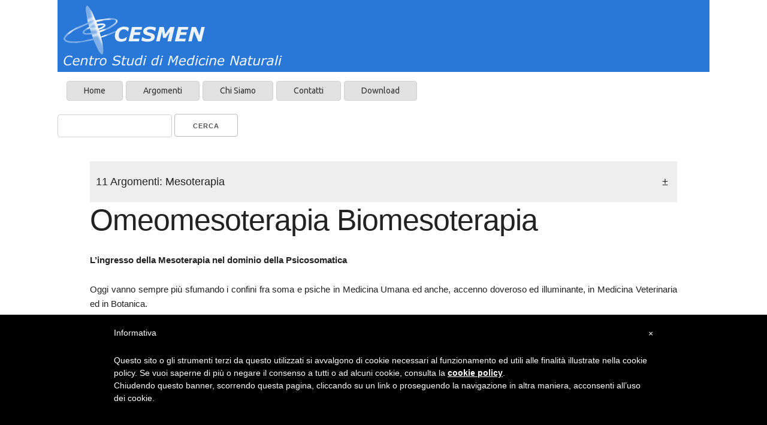

--- FILE ---
content_type: text/html
request_url: https://www.cesmen.com/argomenti_cesmen.asp?ID_argo=8&IDsota=46&argo=Mesoterapia&sotargo=Omeomesoterapia%20Biomesoterapia&ancora=
body_size: 94092
content:

<!doctype html>
<html>
<head>
<meta http-equiv="Content-Type" content="text/html; charset=utf-8" />
<title>Cesmen Centro Studi di Medicine Naturali</title>
<meta name="description" content="Troverete un ampia selezione di articoli utili allo sviluppo della ricerca in Omeopatia, Agopuntura e in tutte quelle Discipline che si occupano dell'Energia e delle sue manifestazioni" />
<meta name="keywords" content="Agopuntura, ?, &amp;, %, +, =, .inc, Auricolopuntura, Biomesoterapia, Elettroagopuntura, Floriterapia, Iridologia, Massaggio zonale del piede, Mesoterapia, Omeopatia, veterinaria, Omotossicologia, Ostetricia, Radionica, Rolfing, Shiatsu, dietologica, Vaccinazioni" />
<script src="/SpryAssets/SpryCollapsiblePanel.js" type="text/javascript"></script>
<!--<link href="/SpryAssets/SpryCollapsiblePanel.css" rel="stylesheet" type="text/css" />-->
<link href="/ccs/ar_skeleton.css" rel="stylesheet" type="text/css" />
<meta name="viewport" content="width=device-width, initial-scale=1" />
<script type="text/javascript" src="/script/jquery.min.js"></script>
<style type="text/css">
<!--
.CollapsiblePanelTab1 {
	background-color: #EEEEEE;
	font-size: 18px;
	padding-top: 20px;
	padding-right: 10px;
	padding-bottom: 20px;
	padding-left: 10px;
	cursor:pointer; 
}
.style3 {
	color: #990000
}
@media (min-width: 750px) {
.ancoraZ1 {
 display: none;
}
}
-->
</style>
<style type="text/css">
#back-to-top {
	position:fixed;
	bottom:10px;
	margin-left: -50px;
	z-index: 20;
}
#back-to-top a {
	text-align:center;
	text-decoration:none;
	color:#d1d1d1;
	display:block;
	width:50px;
	/*transition*/
		-moz-transition:color 1s;
	-webkit-transition:color 1s;
	-o-transition:color 1s;
}
#back-to-top a:hover {
	color:#979797;
}
#back-to-top a span {
	background:#d1d1d1;
	border-radius:6px;
	display:block;
	height:50px;
	width:50px;
	background:#d1d1d1 url(images/arrow-up.png) no-repeat center center;
	margin-bottom:5px;
	-moz-transition:background 1s;
	-webkit-transition:background 1s;
	-o-transition:background 1s;
}
#back-to-top a:hover span {
	background:#979797 url(images/arrow-up.png) no-repeat center center;
}
</style>
<script type="text/javascript">
	$(document).ready(function(){
	$("#back-to-top").hide();
	$(function () {
		$(window).scroll(function(){
		if ($(window).scrollTop()>200){
		$("#back-to-top").fadeIn(1500);
		}
		else
		{
		$("#back-to-top").fadeOut(1500);
		}
		});
		//back to top
		$("#back-to-top").click(function(){
		$('body,html').animate({scrollTop:0},1000);
		return false;
		});
		});
		});
</script>
</head>
<body>
<div class="u-pull-right">
  <p id="back-to-top"><a href="#top"><span></span>Back To Top</a></p>
</div>


<style type="text/css"> #iubenda-cs-banner { bottom: 0px !important; left: 0px !important; position: fixed !important; width: 100% !important; z-index: 99999998 !important; background-color: black; } .iubenda-cs-content { display: block; margin: 0 auto; padding: 20px; width: auto; font-family: Helvetica,Arial,FreeSans,sans-serif; font-size: 14px; background: #000; color: #fff;} .iubenda-cs-rationale { max-width: 900px; position: relative; margin: 0 auto; } .iubenda-banner-content > p { font-family: Helvetica,Arial,FreeSans,sans-serif; line-height: 1.5; } .iubenda-cs-close-btn { margin:0; color: #fff; text-decoration: none; font-size: 14px; position: absolute; top: 0; right: 0; border: none; } .iubenda-cs-cookie-policy-lnk { text-decoration: underline; color: #fff; font-size: 14px; font-weight: 900; } </style> <script type="text/javascript"> var _iub = _iub || []; _iub.csConfiguration = {"lang":"it","siteId":1275695,"banner":{"slideDown":false,"applyStyles":false},"cookiePolicyId":36536162}; </script><script type="text/javascript" src="//cdn.iubenda.com/cookie_solution/safemode/iubenda_cs.js" charset="UTF-8" async></script> 
  <div id="header">
    <h1><a href="/index.asp"><img src="/images/trasparente.gif" alt="CESMEN Centro Studi di Medicine Naturali" width="300" height="70" border="0" title="CESMEN Centro Studi di Medicine Naturali" /></a></h1>
    <!-- end #header -->
</div>
<script language="JavaScript" type="text/javascript">

function capitalizeMe(obj) {
	val = obj.value;
  newVal = '';
  val = val.split('');
  for(var c=0; c < val.length; c++) {
    newVal += val[c].substring(0,val.length).toUpperCase(); 
  }
  obj.value = newVal;
}

function validateChars(obj){
	v = " ABCDEFGHIJKLMNOPQRSTUVWXYZabcdefghijklmnopqrstuvwxyz_0123456789%.,";
	var w = "";
	for (i=0; i < obj.value.length; i++) {
		x = obj.value.charAt(i);
		if (v.indexOf(x,0) != -1)	w += x;
		else {
			alert("Carattere non valido: " + x + "");
			obj.value = w;
			return false;
		}
	}
	//init();
	
	if(start==0) start = 1;
	
	obj.value = w;
	return true;
}	
</script>	



<link rel="stylesheet" href="https://cdnjs.cloudflare.com/ajax/libs/font-awesome/4.6.3/css/font-awesome.min.css" />
<link rel="stylesheet" href="/ccs/arom_menu.css" type="text/css" />
<style type="text/css">._css3m{display:none} #IDS123 a i {font-size:32px;color:#999999;padding-right: 3px;}</style>

<!--<div class="row" style="background-color: #999; margin-bottom:0px;">-->
  <div>
  <!-- Start css3menu.com BODY section -->
    <input type="checkbox" id="css3menu-switcher" class="c3m-switch-input" style="display:none">
   
<ul id="css3menu1" class="topmenu">	
	 <li class="switch">
        <label onClick="" for="css3menu-switcher"></label>
      </li>
	
	
<li class="topmenu"><a href="/index.asp" style="height:13px;line-height:13px;">Home</a></li>
<li class="topmenu"><a href="/argomenti_cesam.asp" style="height:13px;line-height:13px;">Argomenti</a></li>
      <li class="topmenu"><a style="height:13px;line-height:13px;" href="/chi_siamo_cesam.asp">Chi Siamo</a></li>
      <li class="topmenu"><a style="height:13px;line-height:13px;" href="/contatti_cesam.asp">Contatti</a></li>
	  <li class="topmenu"><a style="height:13px;line-height:13px;" href="/download_cesam.asp">Download</a></li>
</ul>
<form action="/cerca_cesam.asp" method="get" name="form20" id="form20" >
      <input name="cerca" type="text" id="cerca" onkeyup="validateChars(this);" />
      <input type="submit" id="button" value="cerca" />
</form>   
  </div>
  <!--</div>-->
<div class="DivClear"></div>  



<div class="container">
  <div class="ancoraZ1" ><a name="anck1"></a></div>
  <div >
    <div id="CollapsiblePanel1" class="CollapsiblePanel">
      <div class="CollapsiblePanelTab1" tabindex="0"> 11&nbsp;Argomenti:&nbsp;Mesoterapia
        <div  class="u-pull-right">&nbsp;&plusmn;&nbsp;</div>
      </div>
      <div class="CollapsiblePanelContent">
        1&nbsp;<a href="/argomenti_cesmen.asp?ID_argo=8&IDsota=40&argo=Mesoterapia&sotargo=Dalla Mesoterapia alla Omeomesoterapia&ancora=#anck1 "  >
          &#8226;&nbsp;Dalla Mesoterapia alla Omeomesoterapia
          </a> -<br />
          2&nbsp;<a href="/argomenti_cesmen.asp?ID_argo=8&IDsota=41&argo=Mesoterapia&sotargo=La Pelle&ancora=#anck1 "  >
          &#8226;&nbsp;La Pelle
          </a> -<br />
          3&nbsp;<a href="/argomenti_cesmen.asp?ID_argo=8&IDsota=42&argo=Mesoterapia&sotargo=Mesoterapia in Biomesoterapia&ancora=#anck1 "  >
          &#8226;&nbsp;Mesoterapia in Biomesoterapia
          </a> -<br />
          4&nbsp;<a href="/argomenti_cesmen.asp?ID_argo=8&IDsota=43&argo=Mesoterapia&sotargo=Bibliografia Mesoterapia&ancora=#anck1 "  >
          &#8226;&nbsp;Bibliografia Mesoterapia
          </a> -<br />
          5&nbsp;<a href="/argomenti_cesmen.asp?ID_argo=8&IDsota=44&argo=Mesoterapia&sotargo=Mesoterapia - I costi&ancora=#anck1 "  >
          &#8226;&nbsp;Mesoterapia - I costi
          </a> -<br />
          6&nbsp;<a href="/argomenti_cesmen.asp?ID_argo=8&IDsota=45&argo=Mesoterapia&sotargo=Seminario di Omeomesoterapia Milano 1985&ancora=#anck1 "  >
          &#8226;&nbsp;Seminario di Omeomesoterapia Milano 1985
          </a> -<br />
          7&nbsp;<a href="/argomenti_cesmen.asp?ID_argo=8&IDsota=46&argo=Mesoterapia&sotargo=Omeomesoterapia Biomesoterapia&ancora=#anck1 "  >
          <span class=style3 >&#8226;&nbsp;Omeomesoterapia Biomesoterapia</span>  
          </a> -<br />
          8&nbsp;<a href="/argomenti_cesmen.asp?ID_argo=8&IDsota=47&argo=Mesoterapia&sotargo=Parliamo di “Omeo” Mesoterapia&ancora=#anck1 "  >
          &#8226;&nbsp;Parliamo di “Omeo” Mesoterapia
          </a> -<br />
          9&nbsp;<a href="/argomenti_cesmen.asp?ID_argo=8&IDsota=48&argo=Mesoterapia&sotargo=La Mesoterapia alla confluenza di vari metodi terapeutici&ancora=#anck1 "  >
          &#8226;&nbsp;La Mesoterapia alla confluenza di vari metodi terapeutici
          </a> -<br />
          10&nbsp;<a href="/argomenti_cesmen.asp?ID_argo=8&IDsota=49&argo=Mesoterapia&sotargo=Diagnosi pluridisciplinare in Mesoterapia&ancora=#anck1 "  >
          &#8226;&nbsp;Diagnosi pluridisciplinare in Mesoterapia
          </a> -<br />
          11&nbsp;<a href="/argomenti_cesmen.asp?ID_argo=8&IDsota=50&argo=Mesoterapia&sotargo=Un approccio differenziato alla Mesoterapia&ancora=#anck1 "  >
          &#8226;&nbsp;Un approccio differenziato alla Mesoterapia
          </a> -<br />
          
      </div>
    </div>
    
      <h1>Omeomesoterapia Biomesoterapia</h1>
      <p><p><strong>L’ingresso della Mesoterapia nel dominio della Psicosomatica</strong></p>
<p align="justify">Oggi vanno sempre   più sfumando i confini fra soma e psiche in Medicina Umana ed anche, accenno   doveroso ed illuminante, in Medicina Veterinaria ed in Botanica.<br />
  A quest’orientamento danno peso ed   impulso i progressi delle Scienze Positive (Chimica e Fisica in particolare) che   si stanno avvicinando ai confini della definizione dell’Energia (termine forse   insufficientemente preciso, ma adatto a chiarire l’obiettivo).<br />
  Gli studi più recenti e prestigiosi (ad   esempio i risultati di quelli del Premio Nobel Carlo Rubbia, del Premio Nobel I.   Prigogine, etc.) attribuiscono sempre maggior valore all’infinitamente piccolo   (tanto piccolo da non poter essere visto ma solo evidenziabile attraverso le   manifestazioni provocate) e affermano l’identità dei meccanismi che regolano e   reggono il microcosmo ed il macrocosmo.<br />
  E’ possibile in definitiva studiare l’infinitamente grande attraverso   lo studio dell’infinitamente piccolo retti entrambi dalle medesime immutabili   leggi (concezione Olistica).<br />
  In   quest’ottica, va assumendo una diversa collocazione la mal situata “Psiche” come   inscindibile onnipresenza in ogni manifestazione vitale anche in quelle definite   più “fisiche”.<br />
  La   concentrazione psicosomatica dei fenomeni viventi è in un momento di gran   rivalutazione e conferma e con essa i metodi, nel campo della<em><strong> Medicina</strong></em>, che da sempre la propugnano: <em><strong>Agopuntura</strong></em>, <em><strong>Omeopatia</strong></em> e tutte le discipline clinico terapeutiche che ritrovano   sotto il comune denominatore di <strong><em>“Energetica”</em></strong> la definizione del   loro ambito d’azione.<br />
  L’avvicinamento concettuale Energia Psiche e lo studio dei reciproci   rapporti con la manifestazione materiale a qualsiasi livello costituiscono   l’orientamento di studio più attuale nelle più varie discipline (in Medicina ad   esempio lo stress come generatore del dismetabolismo lipidico,   ipercolesterolemia, ipertrigliceridemia o ancora il cronico stress psichico   all’origine dei neoplasmi).<br />
  E’,   appunto, verso queste Scienze dell’infinitamente piccolo che si va risvegliando   l’interesse del mondo Medico dopo moltissimi anni (secoli per l’Agopuntura) nei   quali solo la popolazione dei Malati e la volontà di pochi Medici e spesso non   Medici ha permesso la loro sopravvivenza.<br />
  Riunite sotto un’unica bandiera, nonostante grandi diversità   apparenti, per giungere all’argomento di questo lavoro le citiamo, così come ci   vengono, dimenticandone sicuramente qualcuna: <br />
  Agopressione<br />
  <strong>Agopuntura</strong><br />
  Auricolomedicina<br />
  Auricolopuntura<br />
  <strong>Biomesoterapia</strong><br />
  Chinesiologia<br />
  Chiropratica<br />
  Cromoterapia<br />
  Dietologia   energetica<br />
  <strong>Elettroagopuntura secondo R. Völl (E. A.   V.)</strong><br />
  Fitoterapia<br />
  Fototerapia<br />
  Gemmoterapia<br />
  Iridologia<br />
  Iridologia   olistica<br />
  Laserterapia<br />
  Fitoterapia<br />
  Mesoterapia<br />
  Metalloterapia   (Oligoelementi)<br />
  Micromassaggio<br />
  <strong>Omeopatia</strong><br />
  Opoterapia<br />
  Organoterapia<br />
  Osteopatia<br />
  Podoterapia   (Massaggio   Zonale)<br />
  Posturologia<br />
  Pranoterapia<br />
  Radiestesia<br />
  Radionica<br />
  Riflessologia<br />
  Rolfing<br />
  Shatsu<br />
  Terapia   alimentare energetica<br />
  Touch for health</p>
<p align="justify">Ma è della <strong>Mesoterapia</strong> che qui ci vogliamo occupare.<br />
  Metodica recentissima, frutto della geniale invenzione del   Medico Francese Michel Pistor, ha trovato larga base di diffusione in tutta   l’Europa legando (purtroppo) la sua fama alla sola possibilità terapeutica di   patologie quali l'adiposità cellulitica e le affezioni reumatiche in   generale.<br />
  Ben più vasto si è   rivelato tuttavia, immediatamente, il suo campo d’azione che praticamente arriva   a coprire tutto l’ambito della patologia.<br />
  I vantaggi che la Mesoterapia offre   la collocano al ruolo di metodica farmacologica di primo impiego nelle affezioni   più diverse sia acute sia croniche.<br />
  Riservandoci una più approfondita indagine sui meccanismi che stanno   alla base dell’azione farmacologica, possiamo sintetizzare i vantaggi   metodologici in due principali: la <strong><em>grandissima riduzione della dose   efficace dei farmaci da impiegare</em></strong> per ogni somministrazione e la   possibilità di effettuare un notevole <em><strong>aumento dell’intervallo fra le   somministrazioni</strong></em> realizzando una <em><strong>riduzione importante della   quantità globale assunta</strong></em>.<br />
  Nell’attuale contesto di farmacomania e di caos prescrittivo, con le   complicazioni iatrogene che vanno ad occupare una gran fetta della patologia,   queste credenziali sono di sicuro valore per un metodo terapeutico.<br />
  Qualche delucidazione, per i meno   informati, sulle generalità della Mesoterapia, non può disturbare.<br />
  Per Mesoterapia s’intende la   somministrazione di sostanze farmacologicamente attive mediante inoculazione   delle stesse, con uno speciale strumentario, nella compagine mesodermica, (cute,   sottocutaneo), in zone appositamente scelte in relazione all’organo in causa e   alla patologia da trattare.<br />
  Tali zone superficiali d’impianto hanno dimostrato di essere, in varia   maniera (ad esempio: dermatomeria), in relazione anatomo fisiologica con gli   organi bersaglio della terapia.<br />
  I farmaci da iniettare, discriminati con il normale procedimento   d’indicazione degli stessi in rapporto alla patologia da trattare, sono   preventivamente diluiti (1/10, 1/20) e quindi iniettati sia soli sia in   associazione (cocktails; melangés).<br />
  Questo particolare modo di somministrazione, oltre, evidentemente, ad   avere un ovvio effetto riduttivo sulla tossicità acuta e cronica, ha   singolarmente dimostrato un notevolissimo aumento della potenza terapeutica   delle sostanze impiegate addirittura, per alcune, permettendo di scoprire nuove   indicazioni che non si erano rese evidenti con gli abituali metodi di   somministrazione sia orale sia parenterale (ad esempio il Botropase   perilesionale nelle eruzioni erpetiche).<br />
  Si è venuta inoltre definendo un’altra caratteristica veramente   notevole e che merita, anche se per ora brevemente, di essere citata: i farmaci   iniettati in questo modo hanno dimostrato di esercitare variamente, in rapporto   alla loro natura chimico fisica ed alle zone in cui sono iniettati, un’azione   decisa sulla componente psichica del soggetto in trattamento.<br />
  Lo studio sistematico dei rapporti   farmaco, sindrome, zona d’impianto maggiormente reattiva ha fornito risultati   brillantissimi, addirittura spettacolari, in alcune sindromi di stretta   pertinenza psichiatrica.<br />
  Non ci   si stupisca troppo di questa nuova prospettiva, realtà terapeutica ricordando le   strette relazioni di derivazione embrionale che legano la cute ed i suoi annessi   col sistema nervoso.<br />
  Ricordiamo, se ce n’è bisogno, per chiudere questa breve parentesi, il   grave problema tossicologico, legato alla<strong> cronica assunzione</strong> di <em><strong>psicofarmaci</strong></em>; a tutti noto e che va acquistando o meglio che ha   già una negativa, massiccia rilevanza sociale.<br />
  La pratica delle metodiche Energetiche non poteva non essere   interessata da questo metodo date le sue caratteristiche di lieve invasività e   minimalizzazione delle dosi dei farmaci impiegati.<br />
  L’utilizzazione di rimedi Omeopatici,   soli od in associazione, in Mesoterapia (Omeomesoterapia o Biomesoterapia) ha   già una solida pratica nelle patologie più svariate.<br />
  Più recentemente, utilizzando le   nozioni di fisiologia Agopunturale ed i rilievi ottenibili mediante l’utilizzo   dall’analisi Podologica, ha preso corpo un tentativo strutturato di terapia   (anche psichiatrica) che sta dando risultati molto incoraggianti ed aprendo   nuove prospettive.<br />
  Recentissimi, invece, sono gli studi delle possibilità d’utilizzazione   degli Oligoelementi, Litoterapici, Fitoterapici, Organoterapici, in Mesoterapia. <br />
  Essendo questa   sperimentazione, per lo meno in Italia, affidata solo a pochi, coraggiosi ed   isolati, è prematuro voler trarre conclusioni; i risultati riferiti tuttavia non   smentiscono i presupposti teorici del loro impiego confermandone attualmente la   validità terapeutica.<br />
  E’ bene,   tuttavia a questo punto, prima di passare a riferire alcuni casi clinici, a   scopo di chiarimento, precisare con maggior cura la strutturazione del   trattamento Omeomesoterapico, Biomesoterapico, nelle sue varie fasi, dalla   diagnosi, alla terapia, alla frequenza delle sedute.<br />
  La diagnosi è il momento fondamentale   nel trattamento Omeomesoterapico, Biomesoterapico.<br />
  Vediamo, brevemente, com’è articolata   la sua definizione.<br />
  Essa si   avvale, in maniera totale, dell’ausilio fornito da procedimenti diagnostici,   terapeutici diversi in special modo Omeopatia, Agopuntura, Podologia,   Auricoloterapia.<br />
  - L’analisi del Paziente inizia con la normale raccolta   anamnestica e con la semeiotica fisica tradizionale eventualmente corredata da   esami di laboratorio, indagini strumentali, etc.<br />
  - L’interrogatorio   Omeopatico segue a questo primo approccio permettendo sia la scelta del rimedio   unico e sua relativa diluizione, sia la definizione di un’associazione di rimedi   con caratteristiche patogenetiche le più vicine possibili alla patologia in   osservazione sia, inoltre, dei rimedi che dimostrano nella loro patogenesia un   particolare tropismo per l’organo/i principalmente coinvolto/i nella sindrome in   oggetto (rimedi a patogenesia prettamente epatica, splenica, polmonare,   etc.).<br />
  La scelta del rimedio è   sempre corredata dalla ricerca dei punti, zone somatiche dolorose con speciale   riguardo ai punti di Weihe e RIMO® che, con la loro dolorabilità spontanea o   provocata, forniscono, inoltre, conferme del rimedio o dell’associazione dei   rimedi la cui indicazione è emersa dall’interrogatorio.</p>
<p align="justify"><strong>I Punti di   Weihe e RIMO®.</strong><br />
  I   punti<em><strong> RIMO®</strong></em>, di più recente scoperta, hanno lo stesso significato   e funzione di quelli di Weihe.<br />
  Il Dottor Weihe, Medico Tedesco, ha evidenziato, per quanto ci risulta,   senza essere a conoscenza dell’Agopuntura, una serie di punti disseminati sulla   superficie cutanea, che hanno la caratteristica d’essere dolorosi o dolorabili   in presenza di un determinato insieme di sintomi.<br />
  Attraverso questa corrispondenza egli è giunto   all<strong>’associazione rimedio Omeopatico punto o microzona dolorosa</strong> costruendo   quindi una mappa.<br />
  E’ evidente   l’interesse di questi punti di conferma diagnostica dell'indicazione di un   rimedio.<br />
  In particolare, in   Omeomesoterapia, Biomesoterapia, si è evidenziato un notevole potenziamento   della risposta terapeutica <em><strong>cribrando</strong></em> (infissione ripetuta del   multiniettore con rotazione oraria od antioraria), con la soluzione del rimedio   indicato, il punto, microzona di Weihe o RIMO® corrispondente.<br />
  Inoltre, utilizzando l’Organometria   funzionale secondo R. Völl, è possibile, attraverso il test del punto e del   rimedio, determinare la diluizione più idonea.<br />
  I punti di Weihe e RIMO® sono, per la maggior parte,   corrispondenti a punti d’Agopuntura sia entro che fuori Meridiano.<br />
  Procedendo metodicamente, abbiamo a   questo punto le seguenti informazioni:<br />
  - rimedio unico e relativa diluizione   (in rapporto al criterio di similitudine).<br />
  - rimedi complementari o comunque   associazione di rimedi a patogenesia simile alla sindrome in causa.<br />
  - punti   dolorosi e punti di Weihe o RIMO® dolenti o dolorabili.<br />
  - i rimedi con   tropismo patogenetico nei confronti dell’organo/i diagnosticato/i maggiormente   in causa nella sindrome in esame.<br />
  L’analisi Agopunturale a questo punto permette di orientarci   ulteriormente.<br />
  L’organo in   causa e le sue relazioni patologiche con gli altri organi ci permette,   attraverso la sua proiezione Meridiana cutanea, di definire le regioni più   idonee d’impianto restringendole addirittura a punti, microzone d’impianto con   l’analisi eziologia della sindrome (trattamento dei punti Shu antichi, punti Mo,   Shu del dorso, riunione, Nodi, radice, etc.).<br />
  In rapporto alla sindrome è possibile ottenere ancora alcune   altre utilissime indicazioni; fra queste:<br />
  - confronto punti, microzone   Agopunturali ritrovate e relative proprietà terapeutiche con quelle   patogenetiche dei rimedi Omeopatici di cui si è ritrovata l’indicazione   confermandola od eventualmente chiarendola.<br />
  - confronto punti, zone ritrovate   con i punti di Weihe o RIMO® giovevole inoltre all’ulteriore conferma dei rimedi   indicati.<br />
  - un’altra informazione, troppo spesso trascurata o sottovalutata,   importantissima soprattutto quando, per l’impianto biomesoterapico, si usano   prodotti dinamizzati è l’<strong><em>orario d’impianto</em></strong> che la fisiopatologia Agopunturale permette di definire   con la massima precisione e che consente di potenziare ed accelerare   notevolissimamente l’effetto terapeutico.</p>
<p align="justify">Riassumendo:<br />
  - tragitti meridiani da trattare   nell’impianto.<br />
  - punti, microzone per impianto (confronto con i punti di   Weihe o RIMO®).<br />
  - orario d’impianto più opportuno.</p>
<p align="justify">Alle prime due di   queste fondamentali fasi diagnostiche si possono associare diverse altre   metodiche a scopo di conferma; fra le varie consideriamo soprattutto l’analisi   Podologica, l’esame Auricolare e l’Organometria secondo R. Völl.<br />
  Le mappe Podologiche forniscono con   notevole precisione la proiezione organo funzionale nelle varie regioni del   piede.<br />
  Rimarchevole, in   particolare, la velocità dell’indagine che è effettuata palpatoriamente, nonché   la sua estrema precisione ed affidabilità.<br />
  Bisogna sottolineare una nozione fondamentale a proposito   della valutazione dei <strong>reperti diagnostici podologici</strong>: succede spesso di   ritrovare, all’esame podologico, rilievi apparentemente non corrispondenti ai   dati sintomatologici lamentati dal Paziente.<br />
  Ad esempio, sciatalgia ribelle ad ogni trattamento e analisi   podologica muta dal punto di vista della proiezione sciatica ma positiva per la   dolorabilità in altre zone supponiamo milza e surreni come in un caso che viene   ora in mente.<br />
  Orbene è   necessario tenere bene presente che quella podologica è sempre una <em><strong>diagnosi eziologica</strong></em> che interpretata, magari con maggior   chiarezza, alla luce della fisiologia Agopunturale, deve essere sempre tenuta   nel massimo conto tanto da indirizzare lo sforzo terapeutico verso gli organi   che sono chiamati in causa dall’analisi podologica.<br />
  Riferendoci all’esempio precedente la   sintomatologia sciatalgica cronica riferita dal Paziente è stata in breve tempo   risolta trattando in Mesoterapia, Biomesoterapia, i Meridiani della Milza e del   Rene con rimedi nella cui patogenesia è rappresentata sintomatologia splenica e   surrenale (es. Lycopodium clavatum, Chionanthus virginicus, Chimaphyla   umbelata., Chenepodium anthelminthicum) ed addirittura con l’organoterapico   all’opportuna diluizione (bassa = stimolante, alta = rallentante, intermedia =   equilibrante: <em><strong>Legge di Arndt Schultz</strong></em>).<br />
  E’ possibile inoltre trattare   direttamente con <em><strong>impianto biomesoterapico le zone del piede</strong></em> rilevate dall’esame podologico; talvolta, anzi, questo solo trattamento è   risolutivo.<br />
  L’esame Auricolare,   che si può comunque sempre praticare, sebbene più indaginoso di quello del   piede, è particolarmente utile nei pochi casi in cui il piede risulta   completamente muto all’esame.<br />
  Oltre a fornire una diretta possibilità di trattamento, tramite la   micropuntura delle zone auricolari, l’orecchio trattato o manipolato   convenientemente positivizza all’esame le zone dolorose del piede   precedentemente mute.<br />
  Un cenno   particolare merita l’Elettroagopuntura secondo R. Völl (E. A. V.) nel suo   aspetto organometrico funzionale.<br />
  L’organometro ci permette diverse possibilità:<br />
  - Test dei punti di   Weihe o RIMO® col rimedio o associazione di rimedi ritenuta idonea verificandone   l’indicazione e permettendo una precisa determinazione della/e diluizione/i   idonee.<br />
  Lo stesso vale per le   zone del piede.<br />
  - In caso d’incertezza, una più precisa determinazione   dell’organo/i in causa orientando, in tal caso, da sola, questa metodica sia la   diagnosi sia la terapia.<br />
  Riconosciamo l’ingiustizia della scelta in seconda istanza dell’E. A.   V. motivandola comunque con i più che sufficienti risultati diagnostici delle   agili metodiche sopraccitate nei confronti della più indaginosa e   necessariamente lenta Organometria.</p>
<p align="justify">A questo punto   siamo pronti per l’impianto Biomesoterapico avendo a disposizione tutti i dati   fondamentali:<br />
  - definizione dell’organo/i in causa.<br />
  - rimedio/i indicati e   relativa/e diluizione/i.<br />
  - tragitti meridiani e punti-zone   d’impianto.<br />
  L’impianto è   effettuato il più superficialmente possibile con poche gocce di soluzione per   ogni punto di penetrazione dell’ago.<br />
  Pungendo in Mesoterapia non è praticamente possibile (l’impianto   avviene sempre nella compagine dermica), con minime precauzioni provocare alcun   danno.<br />
  Qualche precauzione,   naturalmente, nelle zone prossime ad organi di senso, od a cute sottile ed in   vicinanza di tronchi nerveovascolari superficiali (viso, collo, emergenza   arterie e vene, etc.).<br />
  Nella   base del cocktail è previsto l’uso di <em><strong>procaina</strong></em> o <em><strong>carbocaina</strong></em>, come si vedrà negli esempi clinici riportati, usate   alla<strong> quarta</strong> <strong>diluizione decimale (4 DH)</strong> in associazione agli altri   rimedi del caso.<br />
  Il cocktail è <strong>diluito a</strong> <strong>10 o 20 cc.</strong> con acqua distillata o soluzione Fisiologica   secondo i casi.<br />
  La frequenza   delle sedute non ha standard fissi e deve essere regolata in rapporto ai   risultati clinici conseguiti ed il cocktail variato in rapporto alla   sintomatologia emergente.<br />
  Nei   casi acuti le sedute possono essere anche molto ravvicinate, anche ogni 8, 12   ore mentre nei casi cronici è sufficiente una seduta settimanale, poi   quindicinale fino a stabilire a seconda delle necessità sedute distanziate di   richiamo a scopo di mantenimento.<br />
  Si delinea, da quanto esposto, una metodica terapeutica agile, sicura   da inconvenienti accidentali e da rischi farmacologici, che si adatta ai vari   livelli di conoscenza e di preparazione della più diversificata schiera di   praticanti.<br />
  Dalla massima   semplicità al più alto livello di sofisticazione con risultati costantemente   entro ranges di positività in ogni cimento terapeutico sia nel campo   dell’intervento in situazioni patologiche attuali che nel campo della   prevenzione.<br />
  E’ questa forse la   prima mossa verso una Medicina del futuro finalmente e veramente sana.<br />
  Un cenno doveroso allo sforzo   tecnologico che supporta il progresso terapeutico della Mesoterapia e   dell’Omeomesoterapia, Biomesoterapia, in particolare con la messa a punto di uno   strumentario finalmente sicuro ed idoneo (materiale sterile, monouso) sia alla   metodica sia all’Etica Professionale nel senso più esteso.<br />
  Per concludere, prima di passare alla   pratica con alcuni casi clinici, sentiamo il dovere di giustificare questo,   necessariamente insoddisfacente, tentativo d’esposizione totale del   metodo.<br />
  Se abbiamo creato un   sano dubbio metodologico o abbiamo risvegliato la curiosità d’approfondimento   della conoscenza abbiamo raggiunto l’unico possibile obiettivo di questo lavoro   e la sua stessa incompletezza diventa una dote: lo stimolo ad acquisire il vasto   materiale di conoscenze teoriche e d’esperienza pratica che stanno alla base di   questa Medicina integrata dal cui possesso nessun Medico può prescindere.</p>
<p align="justify"><strong>Casi clinici.</strong></p>
<p align="justify"><strong>N. M.<br />
  anni 72, sesso maschile, commerciante.</strong><br />
  Il   Paziente lamenta artrosi del ginocchio destro da circa 6 anni e grave paracusia   (acufeni) dell’orecchio destro e sinistro.<br />
  Valori pressori pressoché normali,   esami di routine nei limiti rapportati all’età.<br />
  L’esame radiografico del   ginocchio destro documenta una grave artrosi, con pressoché totale scomparsa   della rima articolare.<br />
  All’esame clinico limitazione della flesso estensione   del ginocchio nei movimenti medi ed estremi, dolorabilità al carico, diminuzione   della forza dell’arto specie nello scendere le scale.<br />
  Da tre anni ha esaurito   tutta la scorta dei medicamenti antireumatici con tutti i cicli di possibili   terapie fisiche (comprese infiltrazioni multiple intrarticolari di   cortisone).<br />
  Così pure per gli acufeni che negli ultimi tempi si sono fatti   così gravi da impedire anche il riposo notturno. Le prove audiometriche,   vestibolari, impedenziometriche sono nella norma.<br />
  Alla visita si trovano   dolenti le zone podaliche delle orecchie e il 30, il 34 VB bilateralmente ed il   54 V (40 V) di destra e di sinistra ed il 6 Rt di destra e nell’orecchio destro   il punto corrispondente al ginocchio ed il punto corrispondente all’orecchio   interno.<br />
  Non riusciamo, stante il caso intricato a diagnosticare il   policresto.<br />
  Il cocktail è così composto:<br />
  - procaina 2% alla quarta   decimale<br />
  - Angustura injeel 1 fl.<br />
  - Acidum Benzoicum injeel 1 fl.<br />
  -   Kali Carbonicum injeel, 1 fl.<br />
  - Vertigoheel, 1 fl.<br />
  - ana 20 cc. d’acqua   distillata<br />
  Pratichiamo   l’impianto con monoago nei punti corrispondenti dell’orecchio, e con monoago   nelle zone dolenti podaliche corrispondenti dell’orecchio sia a destra sia a   sinistra.<br />
  Con piastra rotonda   da 7 aghi da 4 mm. sul 34 VB bilateralmente sul 54 V (40 V) e 53 V   bilateralmente e sul 6 Rt a sinistra; inoltre con multiniettore rotondo monouso,   impianti multipli a cuffia, intorno al ginocchio destro.<br />
  Effettuiamo altre 3 sedute ad 8 giorni   d’intervallo.<br />
  Il miglioramento   è progressivo, fintanto che al quinto controllo constatiamo che il Paziente può   completamente compiere i movimenti di flesso estensione dell’arto inferiore   destro senza dolorabiltà alcuna al carico; egli afferma che gli è tornata   completamente la forza all’arto inferiore destro, tanto che può scendere le   scale senza appoggiarsi al bastone od alla ringhiera e senza più paura di   cadere.<br />
  Sono diminuiti   notevolmente gli acufeni tanto che può riposare tranquillamente.<br />
  Alla visita riscontriamo solo   modicamente dolenti i punti Podalici corrispondenti delle orecchie, specie a   destra; sono pure modicamente dolenti il 34 della VB a destra ed il 6 del Fegato   a destra.<br />
  Nel cocktail è   sostituito Kali Carbonicum con Ubichinon.<br />
  L’impianto con monoago è effettuato sulle zone corrispondenti   all’orecchio del piede destro e sinistro e sulle zone auricolari dell’orecchio   destro e sinistro corrispondenti all’orecchio interno.<br />
  Per sicurezza sono praticati impianti   multipli a cuffia attorno all’articolazione del ginocchio destro.<br />
  Il controllo è fissato a distanza di   due mesi.<br />
  Il Paziente si   ripresenta dichiarando di avere risolto sia la sindrome gonartosica che gli   acufeni, che lui dichiara completamente scomparsi da circa un mese e mezzo dopo   10 anni di presenza ininterrotta.<br />
  Le zone podaliche sono indolenti, così pure tutti i Meridiani   indagati.<br />
  A distanza di un anno   il Paziente riferisce il perdurare della condizione di benessere.</p>
<p align="justify"><strong>C. L.<br />
  anni 36, sesso maschile, industriale.</strong><br />
  Da sei anni soffre d’ulcera gastrica   antrale, sanguinante, diametro longitudinale cm. 5, trasversale cm. 3,5,   accertata radiograficamente ed endoscopicamente.<br />
  La lesione ulcerosa sa presenta con margini netti, con fondo   fibrinoso.<br />
  Nei periodi   equinoziali il Paziente ha avuto ripetute ematemesi.<br />
  Con ranetidina e cimetidina, ha avuto   benefici solo transitori e soggettivi.<br />
  In concomitanza al manifestarsi dell’ulcera gastrica è comparsa (causa   scatenante) una sindrome depressiva ansiosa.<br />
  La patologia psichiatrica è stata curata con psicofarmaci   senza miglioramenti apprezzabili.<br />
  18 mesi fa, per sindrome iatrogena, ha   dovuto sospendere ogni terapia (ranetidina e psicofarmaci).<br />
  Gli esami di laboratorio di routine   confermavano la sindrome iatrogena, mostrando alterati i valori delle   transaminasi, bilirubinemia, fosfatasi alcalina, creatininemia, azotemia, etc.   (tutti piuttosto elevati).<br />
  Il   Paziente subito dopo si sottoponeva a cure Omeopatiche, subendo aggravamenti   iniziali, che per lui sono risultati insopportabili.<br />
  L’interrogatorio da noi effettuato ci   orienta su Nux Vomica ed infatti il punto di Weihe corrispondente è   dolentissimo.<br />
  L’esplorazione   podologica dimostra positive le zone colecistica e splenica.<br />
  I Meridiani ispezionati rivelano   dolenti il 34 VB e il 3 Rt.<br />
  Il   cocktail è così composto:<br />
  - procaina al 2% quarta decimale<br />
  - Nux Vomica   comp., 2 fl.<br />
  - ana 20 cc. d’acqua distillata<br />
  Gli impianti sono praticati sui punti dolorosi suddetti e   sulle zone podaliche dolorabili.<br />
  Sono effettuate 4 sedute ad intervallo settimanale.<br />
  Solo dopo la quarta sopravviene   l’aggravamento liberatorio, consistente in una colica addominale, violenta,   epigastrica, con vomito biliare e diarrea imponente e fetida.<br />
  Il soggetto reso da noi consapevole dei   possibili aggravamenti, sopporta il tutto molto bene, considerando anche la   componente negativa psichica (depressione ansiosa).<br />
  Però, pur migliorando sia la cenestesi   sia la componente psichica, fino all’ottava seduta, il corteo sintomatologico   gastralgico dell’ulcera non scompare.<br />
  Poi improvvisamente dopo l’ottava seduta, a distanza di tre giorni, ci   telefona in piena notte, euforico dichiarando di essere guarito; dopo l’ultima   seduta si è sentito subitaneamente bene, sia dal punto di vista gastrico che da   quello psichico.<br />
  Perplessi per   la modalità di questa comunicazione fissiamo un nuovo appuntamento a dieci   giorni di distanza.<br />
  Interrogandolo a lungo e visitandolo ispezioniamo i punti di Weihe, le   zone podologiche, tutti i Meridiani, le zone auricolari, etc.<br />
  Dobbiamo concludere che il Paziente, è   un soggetto ormai sano ed in buone condizioni fisiche; in circa 60 giorni è   aumentato 7 kg. riprendendo il peso di 6 anni prima, sono scomparsi i dolori   gastrici e la componente depressivo ansiosa.<br />
  Decidiamo di richiedere immediatamente esame radiografico del   tubo digerente ed esame gastro duodeno endoscopico che accertano sia la completa   scomparsa dell’ulcera antrale, senza cicatrice residua, sia della   gastroduodenite consensuale.<br />
  Inviamo successivamente il Paziente dallo Psichiatra che da sei anni lo   curava; è dichiarato guarito, però la prognosi fatta è con riserva (gli   Psichiatri ufficiali considerano la sindrome depressiva non guaribile).<br />
  Decidiamo contro la volontà del   Paziente, di sospendere le sedute, considerandolo guarito e gli consigliamo   dieta libera e vita normale.<br />
  Dopo un anno, continua periodicamente a telefonare dicendo di stare   bene e di condurre attività normale sia nel lavoro sia nelle relazioni sociali,   di essere tornato a praticare il suo sport preferito (tennis) e di essersi   qualificato fra i primi nelle gare regionali.</p>
<p align="justify"><strong>G. M.<br />
  anni   40, sesso maschile, imprenditore edile, altezza mt. 1,70, peso kg.   92.</strong><br />
  Forte   mangiatore.<br />
  Da 15 anni accusa   diminuzione notevolissima della voluptas e della libido al punto che da circa   due anni non ha rapporti sessuali.<br />
  Tutti gli esami di routine sono nella norma compresi i dosaggi   ormonali.<br />
  Ha tentato tutte le   possibili terapie farmacologiche e psicoterapiche senza alcun risultato.<br />
  L’interrogatorio omeopatico del   Paziente permette di diagnosticare Lycopodium; il punto di Weihe corrispondente   è dolentissimo.<br />
  E’ consigliato   un ciclo di Omeomesoterapia.<br />
  Il cocktail è così composto:<br />
  - procaina 2%,   alla quarta decimale<br />
  - Lycopodium injeel, 3 fl.<br />
  - ana 20 cc. di sol.   fisiologica<br />
  Eseguiamo la   cribratura del punto di Weihe (cioè pratichiamo molteplici impianti sullo stesso   punto, con piastra rotonda da 7 aghi a perdere, infiggendola più volte dopo   averla ruotata in senso orario ogni volta).<br />
  Le sedute   hanno cadenza settimanale per sei volte.<br />
  La settima volta e cioè dopo più di due mesi dall’inizio della cura il   Paziente dice di aver avuto un rapporto completo con la moglie.<br />
  Il Paziente è nuovamente interrogato, è   controllato podologicamente trovando questa volta dolente il punto   corrispondente agli organi genitali; solo i punti Shu dei Meridiani della gamba   sono dolenti, il 4 della milza, il 6, 7, 8 e 10 del fegato e il 34 della VB,   bilateralmente, così pure il punto di Weihe di Lycopodium.<br />
  Questa volta il cocktail è così   composto:<br />
  - procaina 2% alla quarta decimale 1 cc.<br />
  - Lycopodium injeel, 2   fl.<br />
  - Testis comp. Heel, 1 fl.<br />
  - Hepar comp., 1 fl.<br />
  L’impianto è praticato con monoago da 4   mm. nelle zone podaliche dolenti su indicate e con multiniettore rotondo a   perdere a 7 aghi da 4 mm. sui punti Shu dei Meridiani della gamba.<br />
  Il punto di Weihe di Lycopodium è   cribrato (procedimento descritto sopra).<br />
  Il Paziente si ripresenta al controllo dopo un mese e dice di essere   calato di peso da quando ha iniziato la terapia (ben otto chili) e che i   rapporti sessuali con la coniuge si sono normalizzati (cioè tre, quattro volte   la settimana).<br />
  Contemporaneamente, il Paziente ha acquistato fiducia in se stesso, è   meno irritabile, è migliorata la memoria, è diminuita la fame ed è scomparsa la   sonnolenza post prandiale.<br />
  L’ispezione del punto di Weihe di Lycopodium lo trova modicamente   dolente.<br />
  Assente la dolenzia   sulle zone podaliche e su tutti i punti Shu degli arti inferiori.<br />
  Il cocktail   è così composto:<br />
  - procaina 2% quarta decimale<br />
  - Lycopodium Injeel, 2   fl.<br />
  L’impianto mesoterapico   consiste solamente nel cribrare il punto di Weihe di Lycopodium.<br />
  L’appuntamento successivo con il   Paziente è fissato a distanza di tre mesi.<br />
  Si ripresenta al controllo con un peso di 78 kg.<br />
  Appetito   normale, persiste l’assenza della sonnolenza post prandiale, rapporti sessuali   normali (la moglie scherzosamente dice che si dovrebbe forse ora fare qualcosa   per ridurli).<br />
  Visitato   accuratamente si trovano modicamente dolenti i punti di Lycopodium e di   Chelidonium.<br />
  Il cocktail:<br />
  - procaina 2%, quarta decimale<br />
  - Lycopodium,   1 fl.<br />
  - Chelidonium comp., 1 fl.<br />
  Viene iniettando cribrando il punto di Weihe di Lycopodium e di   Chelidonium.<br />
  All’ispezione,   tutti i punti Shu sotto il ginocchio sono indolenti.<br />
  Così pure indolenti tutte le zone   podaliche.<br />
  Sono effettuate   successivamente altre due sedute Omeomesoterapiche a distanza di tre mesi con   gli stessi cocktails e negli stessi punti.<br />
  Ripresentandosi per la terza volta al controllo il peso del   Paziente è sceso a 70 kg.<br />
  La   cenestesi è buona, così pure umore, memoria e comportamento sociale.<br />
  I   rapporti sessuali sono più che normali.<br />
  Dice di sentirsi bene come a vent’anni.<br />
  Decidiamo di sospendere le sedute.<br />
  A distanza di un anno il Paziente   telefona dicendo di continuare ad essere in ottima forma.</p>
<p align="justify"><strong>L. R.<br />
  anni 52, sesso maschile, muratore.</strong><br />
  Il Paziente è portatore d’ulcera   gastrica angolare da cinque anni, accertata radiograficamente ed   endoscopicamente, in zona retro bulbare della grande curva, dell’estensione di   cm. 3 in larghezza e di cm. 4 in lunghezza, con note di gastroduodenite erosiva.<br />
  L’ultimo accertamento endoscopico è   stato praticato 15 giorni prima di pervenire alla nostra osservazione.<br />
  Il Paziente ha fatto l’accertamento   endoscopico per routine, non accusando alcuna sintomatologia dolorosa.<br />
  La sintomatologia dolorosa scompariva   fin dall’inizio con il trattamento a base di cimetidina, poi con   ranitidina.<br />
  Nonostante la   terapia, il quadro radiografico ed endoscopico in questi cinque anni è rimasto   invariato.<br />
  Da notare che con   l’inizio della cura a base di cimetidina e con la contemporanea scomparsa della   sintomatologia gastralgica compariva lombosciatalgia destra (è facile pensare   all’azione soppressiva della ranitidina con vicariazione progressiva artrosica   dorso lombo sacrale).<br />
  Il   Paziente in questi ultimi due anni si è sottoposto a tutte le cure   antireumatiche e non trovando giovamento, anche a tutte le terapie fisiche   compresa la terapia radiante.<br />
  Inoltre ha praticato anche cicli d’Agopuntura, manipolazioni varie,   etc. senza alcun risultato apprezzabile.<br />
  Radiograficamente è stata accertata una spondiloartrosi dorso-lombare   di grado medio, con diminuzione dello spazio discale in L4/L5, L5/S1.<br />
  Nessun Medico ha attribuito la   concomitanza della sofferenza lombo sciatalgica alla cura con cimetidina   Ranitidina.<br />
  Alla visita si   trova indolente il piede, la mano ed i Meridiani che potrebbero essere   interessati.<br />
  Dolenti solo i   punti locali del Meridiano dello Stomaco e del Meridiano della VB.<br />
  Il Paziente da un punto di vista   Omeopatico è corrispondere a Nux Vomica.<br />
  Dolentissimo è il punto di Weihe corrispondente.<br />
  Il primo impianto,   con piastra rotonda a 7 aghi da 4 mm. a perdere, è effettuato con un cocktail   così composto:<br />
  - procaina al 2%, quarta decimale<br />
  - Nux Vomica Homaccord, 2   fl.<br />
  - Zeel, 1 fl.<br />
  Sul punto   di Weihe di Nux Vomica, cribrando (cioè praticando impianto multiplo sempre   sulla medesima zona (fino a 8 volte) ruotando ogni volta la piastra in senso   orario).<br />
  L’appuntamento per una   seconda visita di controllo è fissato ad otto giorni.<br />
  Interrogatorio, visita ed ispezione del   Paziente; si trova sempre dolente il punto di Weihe di Nux Vomica; è anche   dolente il 36 del Meridiano dello Stomaco bilateralmente, il 34 della VB di   destra, il 54 e 52 della Vescica   di destra e dolentissimo il punto podologico corrispondente all’anca   destra.<br />
  Inoltre,   podologicamente, sono dolorabili le zone corrispondenti a Stomaco, Duodeno e   Pancreas.<br />
  L’impianto è eseguito   con monoago nelle zone podaliche e con piastra rotonda a 7 aghi nelle zone   dolorose più vaste; con monoago sono punte le zone dello stomaco e dell’anca   corrispondenti delle mappe auricolari di destra e sinistra.<br />
  Sono praticate altre quattro sedute   aggiungendo al cocktail Acido citrico (ciclo completo), Ubichinon, Lymphomyosot,   Tonsilla comp., Erigotheel, in tale ordine successivamente.<br />
  Tali sedute sono praticate a distanza   d’otto giorni una dall’altra.<br />
  Con la quinta seduta il Paziente dice che il dolore lombare è   completamente scomparso e così pure la sciatalgia.<br />
  Ispezioniamo il Paziente e troviamo   indolenti tutti i punti interessati sopra indicati rimanendo dolentissimo solo   il punto di Weihe di Nux Vomica.<br />
  Il cocktail composto solo da Procainum comp. 2 fiale, Nux Vomica 3 fl.,   è iniettato sul punto di Weihe corrispondente, cribrando (vedi sopra).<br />
  Dopo due giorni il Paziente telefona   dal letto spaventato riferendo una colica gastralgia violenta e blocco dorso   lombare.<br />
  Tranquillizziamo il   Paziente sull’aggravamento comunque tenendolo sotto controllo e prescrivendo un   placebo.<br />
  Dopo due giorni   scomparsa completa della colica e del blocco dorso-lombare.<br />
  Richiediamo per controllo la gastro   duodeno endoscopia dallo stesso Specialista, il quale, accerta la completa   scomparsa, senza segni di cicatrice, della vecchia ulcera gastrica.<br />
  L’endoscopista richiede, senza   interpellarci, accertamento Rx grafico del tubo digerente quale conferma della   scomparsa sia dell’ulcera gastrica sia della gastroduodenite erosiva.<br />
  Non appena il Paziente si presenta con   i referti gli somministriamo Radium Bromatum XM K; visita, interrogatorio,   ispezione che confermano l’avvenuta guarigione sia dell’ulcera che dell’artrite   lombo-sacrale.<br />
  Il Paziente è   deciso, ciononostante, a voler continuare la Mesoterapia nel timore della   ricomparsa dell’ulcera gastrica o della lombo artrite.<br />
  Gli consigliamo di continuare   l’assunzione del Placebo e di tenerci informati telefonicamente.<br />
  A distanza di un anno e mezzo continua   assiduamente a telefonare via via meno assillato dalla paura della ricomparsa   dei suoi disturbi.<br />
  Nel   frattempo, ogni sei mesi, ha regolarmente praticato endoscopia con esito sempre   negativo.</p>
<p align="justify"><strong>T. R.<br />
  sesso femminile, anni 42 , impiegata.</strong><br />
  La Paziente, ancora regolarmente   mestruata lamenta una nevralgia della branca superiore ed inferiore del   trigemino di sinistra; soffre di tale sindrome da 5 anni; si è curata per circa   2 anni presso un centro per la terapia del dolore senza alcun risultato.<br />
  Ultimamente ha dovuto sospendere la   terapia farmacologia per sindrome iatrogena allergica con sofferenza   epato-biliare.<br />
  Gli esami di   routine dimostrano un netto aumento delle transaminasi, fosfatasi alcalina,   bilirubinemia e gamma G.T., dovuto, come da diagnosi, all’intensa terapia a base   di Tegretol, Sandomigran, D.F.M. tre, Disflogin, Torecan, etc.<br />
  Radiologicamente non è apprezzabile   alcun rilievo patologico né ai seni nasali, né alle arcate dentarie, né alla   base cranica, né al rachide cervicale.<br />
  Normale il tracciato elettroencefalografico.<br />
  Ecografia addominale negativa per   calcoli alla cistifellea ed ai reni.<br />
  L’RX del tubo digerente negativo.<br />
  Gli specialisti hanno proposto come risoluzione ultima la   resezione della branca trigeminale superiore ed inferiore di sinistra.<br />
  La Paziente, spaventata, decide di   tentare la terapia Omeopatica.<br />
  All’osservazione si apprezzano dolentissimi i punti podologici che   riguardano le arcate dentarie e specialmente i premolari e molari superiori ed   inferiori di sinistra; così pure dolenti i seni mascellari; dolente la zona   cistica, epatica e pancreatica.<br />
  Dolentissimi il 34 ed il 38 VB, l’8, il 9 e il 10 del Meridiano del   Fegato.<br />
  Omeopaticamente, la   Paziente presenta la sintomatologia di Ignatia amara; è inoltre dolentissimo il   punto di Weihe corrispondente.<br />
  Pratichiamo la prima seduta di Omeomesoterapia con cocktail così   composto:<br />
  - Procainum comp., 1 fl.<br />
  - Ignatia Homaccord, 1 fl.<br />
  -   Tonsilla comp., 1 fl.<br />
  Tutti   della Casa Farmaceutica Heel.<br />
  Gli impianti sono effettuati con ago singolo da 4 mm. sulle aree   podologiche dolenti con multiniettore da 7 aghi rotondo a perdere, con aghi da 4   mm., sul 34 e 38 della VB, 8, 9, e 10 del Meridiano del fegato e sul punto di   Weihe di Ignatia.<br />
  Le prime tre   sedute di Omeomesoterapia, a distanza di 8 giorni l’una dall’altra, non   ottengono nessun risultato apprezzabile né soggettivo né obiettivo.<br />
  Alla quarta seduta è praticato   l’impianto oltre che sulle aree suddette anche sulle zone auricolari del fegato,   dei denti, della Vescica Biliare e dei Seni nasali e nel cocktail è aggiunto:   Engystol, 1 fl.<br />
  Dopo una   settimana la Paziente dice di sentirsi nettamente migliorata e che ha fatto   finalmente a meno delle supposte di Nisidina che giornalmente usava.<br />
  Alla visita si trovano dolenti, nel   Piede, i punti corrispondenti alle arcate mandibolari superiori ed inferiori di   sinistra ed il 34 della VB, il LO del Meridiano del Fegato ed il punto di Weihe   di Ignatia.<br />
  Gli impianti sono   continuati con lo stesso cocktail togliendo l’Engystol e sostituendolo con   Spigelon (prodotti Heel).<br />
  La   puntura è effettuata solo sulle zone dolenti riscontrate, e sull’orecchio, sui   punti corrispondenti ai denti, ai seni nasali ed al VB.<br />
  Il successivo appuntamento è fissato a   distanza di 15 giorni.<br />
  La   signora torna contenta e perplessa perché le è sparita completamente qualunque   sintomatologia dolorosa e non ha mai usato in questi 15 giorni   antidolorifici.<br />
  Al controllo   sono leggermente dolorosi i punti podalici corrispondenti ai premolari ed ai   molari di sinistra.<br />
  Il punto di   Weihe di Ignatia non è più doloroso.<br />
  Puntura ad ago singolo con lo stesso cocktail della volta precedente   solo sulle zone podologiche dolenti e sulle auricolari corrispondenti alle   arcate dentarie superiori ed inferiori di sinistra e nel punto di Weihe   corrispondente ad Ignatia.<br />
  Il   successivo controllo è fissato a distanza di un mese.<br />
  La Paziente si presenta dichiarandosi   fiduciosa perché, dice lei, finalmente non solo è scomparso il dolore ma anche   l’angoscia e la paura della sua ricomparsa; vuole comunque essere sottoposta ad   una ulteriore seduta.<br />
  Alla   visita ed all’interrogatorio della Paziente non si rinviene nulla di   patologico.<br />
  Le zone podologiche   sono indolenti e trattabili.<br />
  I   Meridiani della Milza, del Fegato, del Rene, Stomaco e Vescica sono   completamente indolenti.<br />
  Non   riteniamo di sottoporre la Paziente ad una nuova seduta.<br />
  Fissiamo un controllo dopo quattro   mesi.<br />
  La Paziente, invece di   ripresentarsi al controllo, telefona dicendo di stare bene.<br />
  Concordiamo di restare periodicamente   in contatto telefonico; dopo otto mesi si ripresenta dicendo (siamo in autunno)   che ha avuto una leggera ricomparsa della sintomatologia trigeminale dolorosa   che peraltro è scomparsa   prontamente con una supposta di Nisidina.<br />
  Interroghiamo e visitiamo la Paziente e questa volta troviamo   leggermente dolenti i punti podologici corrispondenti ai premolari e molari   superiori ed inferiori di sinistra ed il 34 del Meridiano della VB di   sinistra.<br />
  Leggermente dolente   il punto di Weihe di Ignatia.<br />
  Pratichiamo la seduta utilizzando il seguente   cocktail:<br />
  - Procaina comp., 1 fl.<br />
  - Ignatia, 2 fl.<br />
  - Ubichinon, 1   fl.<br />
  Sui punti dolorosi podalici   con ago singolo da 4 mm. e sul 34 della VB a sinistra con piastra rotonda da 7   aghi di 4 mm. a perdere e sull’orecchio sinistro nei punti corrispondenti ai   premolari superiori ed inferiori ed alla VB e con multiniettore rotondo da 7   aghi a perdere sul punto di Weihe corrispondente ad Ignatia.<br />
  Al controllo, dopo circa 20 giorni, non   troviamo nessun punto dolente e non pratichiamo nessun intervento.<br />
  A distanza di 18 mesi dall’ultima   seduta, la Paziente periodicamente telefona dicendo di sentirsi bene e di   attendere alle proprie normali occupazioni.<br />
</p></p>
      
    <p>&nbsp;</p>
    <!-- end #mainContent -->
  </div>
</div>
<!-- end #container -->

<style type="text/css">
<!--
#IDPieA1 {
	padding-top: 20px;
	padding-bottom: 20px;
	border-top-width: 1px;
	border-bottom-width: 0px;
	border-top-style: solid;
	border-bottom-style: solid;
	border-top-color: #990000;
	border-bottom-color: #666666;
	padding-right: 5px;
	padding-left: 5px;
	background-color: #eee;
}
#IDPieA1 a:link {
	text-decoration: none
	color: #990000
}
#IDPieA1 a:hover {
	text-decoration: underline;
	color: #990000
}
#IDPieA1 span {
	color: #990000;
	font-weight: bold;
	border-bottom-width: 1px;
	border-bottom-style: solid;
	border-bottom-color: #990000;
	display: block;
	padding-top: 10px;
	padding-bottom: 3px;
}
#IDPieA1 a {
	color: #999999;
	text-decoration: none;
}
#IDPieA1 li {
	color: #999999;
	list-style-position: outside;
	list-style-type: disc;
}
#IDPieA1 ul {
  margin: 1rem 0 1rem 1.5rem;
  font-size: 90%; }

-->
</style>
<script src="SpryAssets/SpryCollapsiblePanel.js" type="text/javascript"></script>
  <div id="footer">
      <div id="CollapsiblePanel10" class="CollapsiblePanel">
    <div class="CollapsiblePanelTabTom" style="padding:20px; background-color:#DDD;cursor:pointer; " tabindex="10">&copy; 1998-2026 - Map Site - Indice Argomenti&nbsp;&plusmn;</div>
    <div class="CollapsiblePanelContent" >
    <div id="IDPieA1">
    <div class="three columns" >
      <span>Agopuntura</span>
      <ul>
        <li><a href="/argomenti_cesmen.asp?ID_argo=1&IDsota=1&sotargo=Ricordo a U. Lanza&argo=Agopuntura" >
          Ricordo a U. Lanza
          </a></li>
      </ul>
      
      <ul>
        <li><a href="/argomenti_cesmen.asp?ID_argo=1&IDsota=2&sotargo=Agopuntura in Biomesoterapia&argo=Agopuntura" >
          Agopuntura in Biomesoterapia
          </a></li>
      </ul>
      
      <ul>
        <li><a href="/argomenti_cesmen.asp?ID_argo=1&IDsota=3&sotargo=La Filosofia dell'Agopuntura&argo=Agopuntura" >
          La Filosofia dell'Agopuntura
          </a></li>
      </ul>
      
      <ul>
        <li><a href="/argomenti_cesmen.asp?ID_argo=1&IDsota=4&sotargo=Orario Energetico&argo=Agopuntura" >
          Orario Energetico
          </a></li>
      </ul>
      
      <ul>
        <li><a href="/argomenti_cesmen.asp?ID_argo=1&IDsota=5&sotargo=La Pelle&argo=Agopuntura" >
          La Pelle
          </a></li>
      </ul>
      
      <ul>
        <li><a href="/argomenti_cesmen.asp?ID_argo=1&IDsota=6&sotargo=Kyungrak o Quarto Sistema&argo=Agopuntura" >
          Kyungrak o Quarto Sistema
          </a></li>
      </ul>
      
      <ul>
        <li><a href="/argomenti_cesmen.asp?ID_argo=1&IDsota=7&sotargo=Bibliografia Agopuntura&argo=Agopuntura" >
          Bibliografia Agopuntura
          </a></li>
      </ul>
      
      <ul>
        <li><a href="/argomenti_cesmen.asp?ID_argo=1&IDsota=8&sotargo=Bibliografia Agopressione&argo=Agopuntura" >
          Bibliografia Agopressione
          </a></li>
      </ul>
      
      <ul>
        <li><a href="/argomenti_cesmen.asp?ID_argo=1&IDsota=9&sotargo=Scuola Medica Italiana Agopuntura&argo=Agopuntura" >
          Scuola Medica Italiana Agopuntura
          </a></li>
      </ul>
      
      <ul>
        <li><a href="/argomenti_cesmen.asp?ID_argo=1&IDsota=10&sotargo=Trattamento antifumo e considerazioni hard&argo=Agopuntura" >
          Trattamento antifumo e considerazioni hard
          </a></li>
      </ul>
      <span>Auricolopuntura</span>
      <ul>
        <li><a href="/argomenti_cesmen.asp?ID_argo=2&IDsota=11&sotargo=Auricolopuntura&argo=Auricolopuntura" >
          Auricolopuntura
          </a></li>
      </ul>
      
      <ul>
        <li><a href="/argomenti_cesmen.asp?ID_argo=2&IDsota=12&sotargo=Bibliografia Auricolopuntura&argo=Auricolopuntura" >
          Bibliografia Auricolopuntura
          </a></li>
      </ul>
      <span>Biomesoterapia</span>
      <ul>
        <li><a href="/argomenti_cesmen.asp?ID_argo=3&IDsota=13&sotargo=Premessa alla Biomeso&argo=Biomesoterapia" >
          Premessa alla Biomeso
          </a></li>
      </ul>
      
      <ul>
        <li><a href="/argomenti_cesmen.asp?ID_argo=3&IDsota=14&sotargo=Mesoterapia in Biomeso&argo=Biomesoterapia" >
          Mesoterapia in Biomeso
          </a></li>
      </ul>
      
      <ul>
        <li><a href="/argomenti_cesmen.asp?ID_argo=3&IDsota=15&sotargo=Neuralterapia in Biomeso&argo=Biomesoterapia" >
          Neuralterapia in Biomeso
          </a></li>
      </ul>
      
      <ul>
        <li><a href="/argomenti_cesmen.asp?ID_argo=3&IDsota=16&sotargo=Riflessoterapia in Biomeso&argo=Biomesoterapia" >
          Riflessoterapia in Biomeso
          </a></li>
      </ul>
      
      <ul>
        <li><a href="/argomenti_cesmen.asp?ID_argo=3&IDsota=17&sotargo=Massaggio Zonale del piede in Biomeso&argo=Biomesoterapia" >
          Massaggio Zonale del piede in Biomeso
          </a></li>
      </ul>
      
      <ul>
        <li><a href="/argomenti_cesmen.asp?ID_argo=3&IDsota=18&sotargo=Auricoloterapia in Biomeso&argo=Biomesoterapia" >
          Auricoloterapia in Biomeso
          </a></li>
      </ul>
      
      <ul>
        <li><a href="/argomenti_cesmen.asp?ID_argo=3&IDsota=19&sotargo=Omotossicologia in Biomeso&argo=Biomesoterapia" >
          Omotossicologia in Biomeso
          </a></li>
      </ul>
      
      <ul>
        <li><a href="/argomenti_cesmen.asp?ID_argo=3&IDsota=20&sotargo=Agopuntura in Biomeso&argo=Biomesoterapia" >
          Agopuntura in Biomeso
          </a></li>
      </ul>
      
      <ul>
        <li><a href="/argomenti_cesmen.asp?ID_argo=3&IDsota=21&sotargo=Omeopatia in Biomeso&argo=Biomesoterapia" >
          Omeopatia in Biomeso
          </a></li>
      </ul>
      
      <ul>
        <li><a href="/argomenti_cesmen.asp?ID_argo=3&IDsota=22&sotargo=Clinica Biomeso&argo=Biomesoterapia" >
          Clinica Biomeso
          </a></li>
      </ul>
      
      <ul>
        <li><a href="/argomenti_cesmen.asp?ID_argo=3&IDsota=23&sotargo=Nota alle Schede di Biomeso&argo=Biomesoterapia" >
          Nota alle Schede di Biomeso
          </a></li>
      </ul>
      
      <ul>
        <li><a href="/argomenti_cesmen.asp?ID_argo=3&IDsota=24&sotargo=Schede di Biomesoterapia&argo=Biomesoterapia" >
          Schede di Biomesoterapia
          </a></li>
      </ul>
      
      <ul>
        <li><a href="/argomenti_cesmen.asp?ID_argo=3&IDsota=25&sotargo=Appunti dalle lezioni di Biomeso&argo=Biomesoterapia" >
          Appunti dalle lezioni di Biomeso
          </a></li>
      </ul>
      
      <ul>
        <li><a href="/argomenti_cesmen.asp?ID_argo=3&IDsota=26&sotargo=Le ragioni della Biomesoterapia&argo=Biomesoterapia" >
          Le ragioni della Biomesoterapia
          </a></li>
      </ul>
      
      <ul>
        <li><a href="/argomenti_cesmen.asp?ID_argo=3&IDsota=27&sotargo=Biomesoterapia veterinaria&argo=Biomesoterapia" >
          Biomesoterapia veterinaria
          </a></li>
      </ul>
      
      <ul>
        <li><a href="/argomenti_cesmen.asp?ID_argo=3&IDsota=28&sotargo=Appunti di Biomesoterapia&argo=Biomesoterapia" >
          Appunti di Biomesoterapia
          </a></li>
      </ul>
      <span>Elettroagopuntura secondo R. Völl</span>
      <ul>
        <li><a href="/argomenti_cesmen.asp?ID_argo=4&IDsota=29&sotargo=Elettroagopuntura secondo Völl&argo=Elettroagopuntura secondo R. Völl" >
          Elettroagopuntura secondo Völl
          </a></li>
      </ul>
      <span>Floriterapia di E. Bach</span>
      <ul>
        <li><a href="/argomenti_cesmen.asp?ID_argo=5&IDsota=30&sotargo=E. Bach&argo=Floriterapia di E. Bach" >
          E. Bach
          </a></li>
      </ul>
      
      <ul>
        <li><a href="/argomenti_cesmen.asp?ID_argo=5&IDsota=31&sotargo=Rescue Remedy&argo=Floriterapia di E. Bach" >
          Rescue Remedy
          </a></li>
      </ul>
      
      <ul>
        <li><a href="/argomenti_cesmen.asp?ID_argo=5&IDsota=32&sotargo=I rimedi di E. Bach - Floriterapia&argo=Floriterapia di E. Bach" >
          I rimedi di E. Bach - Floriterapia
          </a></li>
      </ul>
      
      <ul>
        <li><a href="/argomenti_cesmen.asp?ID_argo=5&IDsota=33&sotargo=I 38 Fiori di Bach&argo=Floriterapia di E. Bach" >
          I 38 Fiori di Bach
          </a></li>
      </ul>
      
      <ul>
        <li><a href="/argomenti_cesmen.asp?ID_argo=5&IDsota=34&sotargo=Nomenclatura dei Fiori di Bach&argo=Floriterapia di E. Bach" >
          Nomenclatura dei Fiori di Bach
          </a></li>
      </ul>
      
      <ul>
        <li><a href="/argomenti_cesmen.asp?ID_argo=5&IDsota=35&sotargo=I 100 Fiori Californiani&argo=Floriterapia di E. Bach" >
          I 100 Fiori Californiani
          </a></li>
      </ul>
      <span>Iridologia</span>
      <ul>
        <li><a href="/argomenti_cesmen.asp?ID_argo=6&IDsota=36&sotargo=Iridologia Olistica Integrata Ortotrofica&argo=Iridologia" >
          Iridologia Olistica Integrata Ortotrofica
          </a></li>
      </ul>
      <span>Massaggio zonale del piede</span>
      <ul>
        <li><a href="/argomenti_cesmen.asp?ID_argo=7&IDsota=37&sotargo=Massaggio Zonale del piede&argo=Massaggio zonale del piede" >
          Massaggio Zonale del piede
          </a></li>
      </ul>
      
      <ul>
        <li><a href="/argomenti_cesmen.asp?ID_argo=7&IDsota=38&sotargo=Bibliografia Massaggio Zonale&argo=Massaggio zonale del piede" >
          Bibliografia Massaggio Zonale
          </a></li>
      </ul>
      
      <ul>
        <li><a href="/argomenti_cesmen.asp?ID_argo=7&IDsota=39&sotargo=Mappa Massaggio Zonale piede, pianta&argo=Massaggio zonale del piede" >
          Mappa Massaggio Zonale piede, pianta
          </a></li>
      </ul>
      <span>Mesoterapia</span>
      <ul>
        <li><a href="/argomenti_cesmen.asp?ID_argo=8&IDsota=40&sotargo=Dalla Mesoterapia alla Omeomesoterapia&argo=Mesoterapia" >
          Dalla Mesoterapia alla Omeomesoterapia
          </a></li>
      </ul>
      </div><div class='three columns'>
      <ul>
        <li><a href="/argomenti_cesmen.asp?ID_argo=8&IDsota=41&sotargo=La Pelle&argo=Mesoterapia" >
          La Pelle
          </a></li>
      </ul>
      
      <ul>
        <li><a href="/argomenti_cesmen.asp?ID_argo=8&IDsota=42&sotargo=Mesoterapia in Biomesoterapia&argo=Mesoterapia" >
          Mesoterapia in Biomesoterapia
          </a></li>
      </ul>
      
      <ul>
        <li><a href="/argomenti_cesmen.asp?ID_argo=8&IDsota=43&sotargo=Bibliografia Mesoterapia&argo=Mesoterapia" >
          Bibliografia Mesoterapia
          </a></li>
      </ul>
      
      <ul>
        <li><a href="/argomenti_cesmen.asp?ID_argo=8&IDsota=44&sotargo=Mesoterapia - I costi&argo=Mesoterapia" >
          Mesoterapia - I costi
          </a></li>
      </ul>
      
      <ul>
        <li><a href="/argomenti_cesmen.asp?ID_argo=8&IDsota=45&sotargo=Seminario di Omeomesoterapia Milano 1985&argo=Mesoterapia" >
          Seminario di Omeomesoterapia Milano 1985
          </a></li>
      </ul>
      
      <ul>
        <li><a href="/argomenti_cesmen.asp?ID_argo=8&IDsota=46&sotargo=Omeomesoterapia Biomesoterapia&argo=Mesoterapia" >
          Omeomesoterapia Biomesoterapia
          </a></li>
      </ul>
      
      <ul>
        <li><a href="/argomenti_cesmen.asp?ID_argo=8&IDsota=47&sotargo=Parliamo di “Omeo” Mesoterapia&argo=Mesoterapia" >
          Parliamo di “Omeo” Mesoterapia
          </a></li>
      </ul>
      
      <ul>
        <li><a href="/argomenti_cesmen.asp?ID_argo=8&IDsota=48&sotargo=La Mesoterapia alla confluenza di vari metodi terapeutici&argo=Mesoterapia" >
          La Mesoterapia alla confluenza di vari metodi terapeutici
          </a></li>
      </ul>
      
      <ul>
        <li><a href="/argomenti_cesmen.asp?ID_argo=8&IDsota=49&sotargo=Diagnosi pluridisciplinare in Mesoterapia&argo=Mesoterapia" >
          Diagnosi pluridisciplinare in Mesoterapia
          </a></li>
      </ul>
      
      <ul>
        <li><a href="/argomenti_cesmen.asp?ID_argo=8&IDsota=50&sotargo=Un approccio differenziato alla Mesoterapia&argo=Mesoterapia" >
          Un approccio differenziato alla Mesoterapia
          </a></li>
      </ul>
      <span>Omeopatia</span>
      <ul>
        <li><a href="/argomenti_cesmen.asp?ID_argo=9&IDsota=51&sotargo=Appunti di Omeopatia&argo=Omeopatia" >
          Appunti di Omeopatia
          </a></li>
      </ul>
      
      <ul>
        <li><a href="/argomenti_cesmen.asp?ID_argo=9&IDsota=52&sotargo=La Cura Omeopatica&argo=Omeopatia" >
          La Cura Omeopatica
          </a></li>
      </ul>
      
      <ul>
        <li><a href="/argomenti_cesmen.asp?ID_argo=9&IDsota=53&sotargo=Farmacoprassia Omeopatica (Dr. P. Lucentini)&argo=Omeopatia" >
          Farmacoprassia Omeopatica (Dr. P. Lucentini)
          </a></li>
      </ul>
      
      <ul>
        <li><a href="/argomenti_cesmen.asp?ID_argo=9&IDsota=54&sotargo=Farmacoprassia Omeopatica (Dr. P. Negri)&argo=Omeopatia" >
          Farmacoprassia Omeopatica (Dr. P. Negri)
          </a></li>
      </ul>
      
      <ul>
        <li><a href="/argomenti_cesmen.asp?ID_argo=9&IDsota=55&sotargo=Omeopatia in Biomesoterapia&argo=Omeopatia" >
          Omeopatia in Biomesoterapia
          </a></li>
      </ul>
      
      <ul>
        <li><a href="/argomenti_cesmen.asp?ID_argo=9&IDsota=56&sotargo=La Pelle&argo=Omeopatia" >
          La Pelle
          </a></li>
      </ul>
      
      <ul>
        <li><a href="/argomenti_cesmen.asp?ID_argo=9&IDsota=57&sotargo=I rimedi Omeopatici del parto&argo=Omeopatia" >
          I rimedi Omeopatici del parto
          </a></li>
      </ul>
      
      <ul>
        <li><a href="/argomenti_cesmen.asp?ID_argo=9&IDsota=58&sotargo=Saturazione degli ambienti con la nebulizzazione&argo=Omeopatia" >
          Saturazione degli ambienti con la nebulizzazione
          </a></li>
      </ul>
      
      <ul>
        <li><a href="/argomenti_cesmen.asp?ID_argo=9&IDsota=59&sotargo=Stranezze sull'Omeopatia 1&argo=Omeopatia" >
          Stranezze sull'Omeopatia 1
          </a></li>
      </ul>
      
      <ul>
        <li><a href="/argomenti_cesmen.asp?ID_argo=9&IDsota=60&sotargo=F. A. Q. Omeopatia&argo=Omeopatia" >
          F. A. Q. Omeopatia
          </a></li>
      </ul>
      
      <ul>
        <li><a href="/argomenti_cesmen.asp?ID_argo=9&IDsota=61&sotargo=Bibliografia Omeopatia&argo=Omeopatia" >
          Bibliografia Omeopatia
          </a></li>
      </ul>
      
      <ul>
        <li><a href="/argomenti_cesmen.asp?ID_argo=9&IDsota=62&sotargo=Risposta all’Associazione Qualità della vita&argo=Omeopatia" >
          Risposta all’Associazione Qualità della vita
          </a></li>
      </ul>
      
      <ul>
        <li><a href="/argomenti_cesmen.asp?ID_argo=9&IDsota=63&sotargo=Concetto di soppressione&argo=Omeopatia" >
          Concetto di soppressione
          </a></li>
      </ul>
      
      <ul>
        <li><a href="/argomenti_cesmen.asp?ID_argo=9&IDsota=64&sotargo=Omeopatia on-line: Idee dalla Rete&argo=Omeopatia" >
          Omeopatia on-line: Idee dalla Rete
          </a></li>
      </ul>
      
      <ul>
        <li><a href="/argomenti_cesmen.asp?ID_argo=9&IDsota=66&sotargo=Risposta ai Quaderni del CICAP sull'Omeopatia 2001&argo=Omeopatia" >
          Risposta ai Quaderni del CICAP sull'Omeopatia 2001
          </a></li>
      </ul>
      
      <ul>
        <li><a href="/argomenti_cesmen.asp?ID_argo=9&IDsota=67&sotargo=A proposito di Cicap e Omeopatia AQV_2_&argo=Omeopatia" >
          A proposito di Cicap e Omeopatia AQV_2_
          </a></li>
      </ul>
      
      <ul>
        <li><a href="/argomenti_cesmen.asp?ID_argo=9&IDsota=68&sotargo=Ionoforesi con rimedi Omeopatici&argo=Omeopatia" >
          Ionoforesi con rimedi Omeopatici
          </a></li>
      </ul>
      
      <ul>
        <li><a href="/argomenti_cesmen.asp?ID_argo=9&IDsota=69&sotargo=Lingua ed Omeopatia&argo=Omeopatia" >
          Lingua ed Omeopatia
          </a></li>
      </ul>
      
      <ul>
        <li><a href="/argomenti_cesmen.asp?ID_argo=9&IDsota=70&sotargo=Omeopatia e Flebologia&argo=Omeopatia" >
          Omeopatia e Flebologia
          </a></li>
      </ul>
      
      <ul>
        <li><a href="/argomenti_cesmen.asp?ID_argo=9&IDsota=71&sotargo=Riflessione sull’aggravamento Omeopatico&argo=Omeopatia" >
          Riflessione sull’aggravamento Omeopatico
          </a></li>
      </ul>
      
      <ul>
        <li><a href="/argomenti_cesmen.asp?ID_argo=9&IDsota=72&sotargo=Lettera sull'Omeopatia indirizzata a Naturalmail&argo=Omeopatia" >
          Lettera sull'Omeopatia indirizzata a Naturalmail
          </a></li>
      </ul>
      
      <ul>
        <li><a href="/argomenti_cesmen.asp?ID_argo=9&IDsota=202&sotargo=Le creme solari&argo=Omeopatia" >
          Le creme solari
          </a></li>
      </ul>
      <span>Omeopatia veterinaria</span>
      <ul>
        <li><a href="/argomenti_cesmen.asp?ID_argo=10&IDsota=73&sotargo=La Nebulizzazione in Terapia Veterinaria&argo=Omeopatia veterinaria" >
          La Nebulizzazione in Terapia Veterinaria
          </a></li>
      </ul>
      
      <ul>
        <li><a href="/argomenti_cesmen.asp?ID_argo=10&IDsota=74&sotargo=Se gli animali hanno un'anima…&argo=Omeopatia veterinaria" >
          Se gli animali hanno un'anima…
          </a></li>
      </ul>
      
      <ul>
        <li><a href="/argomenti_cesmen.asp?ID_argo=10&IDsota=75&sotargo=Troppi vaccini per gli animali da compagnia&argo=Omeopatia veterinaria" >
          Troppi vaccini per gli animali da compagnia
          </a></li>
      </ul>
      
      <ul>
        <li><a href="/argomenti_cesmen.asp?ID_argo=10&IDsota=76&sotargo=Biomesoterapia veterinaria&argo=Omeopatia veterinaria" >
          Biomesoterapia veterinaria
          </a></li>
      </ul>
      
      <ul>
        <li><a href="/argomenti_cesmen.asp?ID_argo=10&IDsota=200&sotargo=TYDOTAN COMPLEX® per patologie a carattere d’urgenza&argo=Omeopatia veterinaria" >
          TYDOTAN COMPLEX® per patologie a carattere d’urgenza
          </a></li>
      </ul>
      <span>Omotossicologia</span>
      <ul>
        <li><a href="/argomenti_cesmen.asp?ID_argo=11&IDsota=78&sotargo=Omotossicologia in Biomesoterapia&argo=Omotossicologia" >
          Omotossicologia in Biomesoterapia
          </a></li>
      </ul>
      </div><div class='three columns'>
      <ul>
        <li><a href="/argomenti_cesmen.asp?ID_argo=11&IDsota=79&sotargo=Tabella di Omotossicosi&argo=Omotossicologia" >
          Tabella di Omotossicosi
          </a></li>
      </ul>
      
      <ul>
        <li><a href="/argomenti_cesmen.asp?ID_argo=11&IDsota=80&sotargo=Tabella di Omotossicosi Vicariazioni&argo=Omotossicologia" >
          Tabella di Omotossicosi Vicariazioni
          </a></li>
      </ul>
      
      <ul>
        <li><a href="/argomenti_cesmen.asp?ID_argo=11&IDsota=81&sotargo=Bibliografia Omotossicologia&argo=Omotossicologia" >
          Bibliografia Omotossicologia
          </a></li>
      </ul>
      
      <ul>
        <li><a href="/argomenti_cesmen.asp?ID_argo=11&IDsota=82&sotargo=Complessi Equil e Lindau per Fasi Omotossicologiche&argo=Omotossicologia" >
          Complessi Equil e Lindau per Fasi Omotossicologiche
          </a></li>
      </ul>
      
      <ul>
        <li><a href="/argomenti_cesmen.asp?ID_argo=11&IDsota=83&sotargo=Complessi Heel per fasi di vicariazione&argo=Omotossicologia" >
          Complessi Heel per fasi di vicariazione
          </a></li>
      </ul>
      
      <ul>
        <li><a href="/argomenti_cesmen.asp?ID_argo=11&IDsota=84&sotargo=Unitari per fase di vicariazione&argo=Omotossicologia" >
          Unitari per fase di vicariazione
          </a></li>
      </ul>
      
      <ul>
        <li><a href="/argomenti_cesmen.asp?ID_argo=11&IDsota=166&sotargo=Elettroagopuntura Omeopatia Omotossicologia&argo=Omotossicologia" >
          Elettroagopuntura Omeopatia Omotossicologia
          </a></li>
      </ul>
      <span>Ostetricia</span>
      <ul>
        <li><a href="/argomenti_cesmen.asp?ID_argo=12&IDsota=85&sotargo=Parto a domicilio&argo=Ostetricia" >
          Parto a domicilio
          </a></li>
      </ul>
      
      <ul>
        <li><a href="/argomenti_cesmen.asp?ID_argo=12&IDsota=86&sotargo=Gli indirizzi dell'Ostetricia a domicilio&argo=Ostetricia" >
          Gli indirizzi dell'Ostetricia a domicilio
          </a></li>
      </ul>
      <span>Radionica</span>
      <ul>
        <li><a href="/argomenti_cesmen.asp?ID_argo=13&IDsota=87&sotargo=L'amore&argo=Radionica" >
          L'amore
          </a></li>
      </ul>
      
      <ul>
        <li><a href="/argomenti_cesmen.asp?ID_argo=13&IDsota=88&sotargo=L'approccio ai cristalli ed alle pietre&argo=Radionica" >
          L'approccio ai cristalli ed alle pietre
          </a></li>
      </ul>
      
      <ul>
        <li><a href="/argomenti_cesmen.asp?ID_argo=13&IDsota=89&sotargo=Appunti di Radionica&argo=Radionica" >
          Appunti di Radionica
          </a></li>
      </ul>
      
      <ul>
        <li><a href="/argomenti_cesmen.asp?ID_argo=13&IDsota=90&sotargo=Cenni di Storia della Radionica&argo=Radionica" >
          Cenni di Storia della Radionica
          </a></li>
      </ul>
      
      <ul>
        <li><a href="/argomenti_cesmen.asp?ID_argo=13&IDsota=91&sotargo=Che cosa sta succedendo alla salute umana?&argo=Radionica" >
          Che cosa sta succedendo alla salute umana?
          </a></li>
      </ul>
      
      <ul>
        <li><a href="/argomenti_cesmen.asp?ID_argo=13&IDsota=92&sotargo=Le Energie Negative&argo=Radionica" >
          Le Energie Negative
          </a></li>
      </ul>
      
      <ul>
        <li><a href="/argomenti_cesmen.asp?ID_argo=13&IDsota=93&sotargo=Esoterismo minimo: Le piccole entità &argo=Radionica" >
          Esoterismo minimo: Le piccole entità 
          </a></li>
      </ul>
      
      <ul>
        <li><a href="/argomenti_cesmen.asp?ID_argo=13&IDsota=94&sotargo=La Luce Bianca&argo=Radionica" >
          La Luce Bianca
          </a></li>
      </ul>
      
      <ul>
        <li><a href="/argomenti_cesmen.asp?ID_argo=13&IDsota=95&sotargo=Monitoraggio d’attività industriali e commerciali&argo=Radionica" >
          Monitoraggio d’attività industriali e commerciali
          </a></li>
      </ul>
      
      <ul>
        <li><a href="/argomenti_cesmen.asp?ID_argo=13&IDsota=96&sotargo=Monitoraggio Radionico di allevamenti di bestiame&argo=Radionica" >
          Monitoraggio Radionico di allevamenti di bestiame
          </a></li>
      </ul>
      
      <ul>
        <li><a href="/argomenti_cesmen.asp?ID_argo=13&IDsota=97&sotargo=L'Ombra&argo=Radionica" >
          L'Ombra
          </a></li>
      </ul>
      
      <ul>
        <li><a href="/argomenti_cesmen.asp?ID_argo=13&IDsota=98&sotargo=Pin ups, calendar girls, sex symbols, cover girls&argo=Radionica" >
          Pin ups, calendar girls, sex symbols, cover girls
          </a></li>
      </ul>
      
      <ul>
        <li><a href="/argomenti_cesmen.asp?ID_argo=13&IDsota=99&sotargo=Radiobiologia e Radionica&argo=Radionica" >
          Radiobiologia e Radionica
          </a></li>
      </ul>
      
      <ul>
        <li><a href="/argomenti_cesmen.asp?ID_argo=13&IDsota=100&sotargo=Sugli olii essenziali&argo=Radionica" >
          Sugli olii essenziali
          </a></li>
      </ul>
      
      <ul>
        <li><a href="/argomenti_cesmen.asp?ID_argo=13&IDsota=101&sotargo=Sulla malattia detta della mucca pazza&argo=Radionica" >
          Sulla malattia detta della mucca pazza
          </a></li>
      </ul>
      
      <ul>
        <li><a href="/argomenti_cesmen.asp?ID_argo=13&IDsota=102&sotargo=Manutenzione dell'aura&argo=Radionica" >
          Manutenzione dell'aura
          </a></li>
      </ul>
      
      <ul>
        <li><a href="/argomenti_cesmen.asp?ID_argo=13&IDsota=103&sotargo=Biglietto da visita di Diego Melandri&argo=Radionica" >
          Biglietto da visita di Diego Melandri
          </a></li>
      </ul>
      <span>Rolfing</span>
      <ul>
        <li><a href="/argomenti_cesmen.asp?ID_argo=14&IDsota=104&sotargo=Cos'è il Rolfing&argo=Rolfing" >
          Cos'è il Rolfing
          </a></li>
      </ul>
      
      <ul>
        <li><a href="/argomenti_cesmen.asp?ID_argo=14&IDsota=105&sotargo=Gli indirizzi del Rolfing&argo=Rolfing" >
          Gli indirizzi del Rolfing
          </a></li>
      </ul>
      
      <ul>
        <li><a href="/argomenti_cesmen.asp?ID_argo=14&IDsota=106&sotargo=Integrazione strutturale - Rolfing&argo=Rolfing" >
          Integrazione strutturale - Rolfing
          </a></li>
      </ul>
      
      <ul>
        <li><a href="/argomenti_cesmen.asp?ID_argo=14&IDsota=107&sotargo=Bibliografia Rolfing&argo=Rolfing" >
          Bibliografia Rolfing
          </a></li>
      </ul>
      <span>Shiatsu</span>
      <ul>
        <li><a href="/argomenti_cesmen.asp?ID_argo=15&IDsota=108&sotargo=Shatsu dialogo&argo=Shiatsu" >
          Shatsu dialogo
          </a></li>
      </ul>
      
      <ul>
        <li><a href="/argomenti_cesmen.asp?ID_argo=15&IDsota=109&sotargo=Shiatsu&argo=Shiatsu" >
          Shiatsu
          </a></li>
      </ul>
      
      <ul>
        <li><a href="/argomenti_cesmen.asp?ID_argo=15&IDsota=110&sotargo=Gli indirizzi dello Shiatsu&argo=Shiatsu" >
          Gli indirizzi dello Shiatsu
          </a></li>
      </ul>
      
      <ul>
        <li><a href="/argomenti_cesmen.asp?ID_argo=15&IDsota=111&sotargo=Zen Shiatsu in Gravidanza&argo=Shiatsu" >
          Zen Shiatsu in Gravidanza
          </a></li>
      </ul>
      
      <ul>
        <li><a href="/argomenti_cesmen.asp?ID_argo=15&IDsota=112&sotargo=Bibliografia Shiatsu&argo=Shiatsu" >
          Bibliografia Shiatsu
          </a></li>
      </ul>
      
      <ul>
        <li><a href="/argomenti_cesmen.asp?ID_argo=15&IDsota=195&sotargo=Shiatsu: strumento per il riequilibrio delle emozioni&argo=Shiatsu" >
          Shiatsu: strumento per il riequilibrio delle emozioni
          </a></li>
      </ul>
      <span>Terapia alimentare e dietologica</span>
      <ul>
        <li><a href="/argomenti_cesmen.asp?ID_argo=16&IDsota=113&sotargo=Intolleranza alimentare&argo=Terapia alimentare e dietologica" >
          Intolleranza alimentare
          </a></li>
      </ul>
      
      <ul>
        <li><a href="/argomenti_cesmen.asp?ID_argo=16&IDsota=114&sotargo=La Nutriterapia&argo=Terapia alimentare e dietologica" >
          La Nutriterapia
          </a></li>
      </ul>
      
      <ul>
        <li><a href="/argomenti_cesmen.asp?ID_argo=16&IDsota=115&sotargo=Presupposti semplici per un’alimentazione adeguata&argo=Terapia alimentare e dietologica" >
          Presupposti semplici per un’alimentazione adeguata
          </a></li>
      </ul>
      
      <ul>
        <li><a href="/argomenti_cesmen.asp?ID_argo=16&IDsota=116&sotargo=A proposito di allergie&argo=Terapia alimentare e dietologica" >
          A proposito di allergie
          </a></li>
      </ul>
      </div><div class='three columns'>
      <ul>
        <li><a href="/argomenti_cesmen.asp?ID_argo=16&IDsota=117&sotargo=Critica alla ricerca delle intolleranze alimentari&argo=Terapia alimentare e dietologica" >
          Critica alla ricerca delle intolleranze alimentari
          </a></li>
      </ul>
      <span>Vaccinazioni</span>
      <ul>
        <li><a href="/argomenti_cesmen.asp?ID_argo=17&IDsota=118&sotargo=Vaccini al mercurio sospesi dal commercio !!&argo=Vaccinazioni" >
          Vaccini al mercurio sospesi dal commercio !!
          </a></li>
      </ul>
      
      <ul>
        <li><a href="/argomenti_cesmen.asp?ID_argo=17&IDsota=119&sotargo=Vaccini e punti di vista&argo=Vaccinazioni" >
          Vaccini e punti di vista
          </a></li>
      </ul>
      
      <ul>
        <li><a href="/argomenti_cesmen.asp?ID_argo=17&IDsota=120&sotargo=Vaccinazioni: quello che i Pediatri non dicono&argo=Vaccinazioni" >
          Vaccinazioni: quello che i Pediatri non dicono
          </a></li>
      </ul>
      
      <ul>
        <li><a href="/argomenti_cesmen.asp?ID_argo=17&IDsota=121&sotargo=Commenti ad una risposta di un vaccinatore&argo=Vaccinazioni" >
          Commenti ad una risposta di un vaccinatore
          </a></li>
      </ul>
      
      <ul>
        <li><a href="/argomenti_cesmen.asp?ID_argo=17&IDsota=122&sotargo=Estratto del sito Gazzetta Ufficiale sulle Vaccinazioni&argo=Vaccinazioni" >
          Estratto del sito Gazzetta Ufficiale sulle Vaccinazioni
          </a></li>
      </ul>
      
      <ul>
        <li><a href="/argomenti_cesmen.asp?ID_argo=17&IDsota=123&sotargo=AIDS e HIV: il virus inventato&argo=Vaccinazioni" >
          AIDS e HIV: il virus inventato
          </a></li>
      </ul>
      
      <ul>
        <li><a href="/argomenti_cesmen.asp?ID_argo=17&IDsota=124&sotargo=Il panico è la forza dell' Antrace&argo=Vaccinazioni" >
          Il panico è la forza dell' Antrace
          </a></li>
      </ul>
      
      <ul>
        <li><a href="/argomenti_cesmen.asp?ID_argo=17&IDsota=125&sotargo=Riflettiamo sulle notizie&argo=Vaccinazioni" >
          Riflettiamo sulle notizie
          </a></li>
      </ul>
      
      <ul>
        <li><a href="/argomenti_cesmen.asp?ID_argo=17&IDsota=126&sotargo=Decalogo delle vaccinazioni: pro&argo=Vaccinazioni" >
          Decalogo delle vaccinazioni: pro
          </a></li>
      </ul>
      
      <ul>
        <li><a href="/argomenti_cesmen.asp?ID_argo=17&IDsota=127&sotargo=Decalogo delle vaccinazioni: pro e Contro&argo=Vaccinazioni" >
          Decalogo delle vaccinazioni: pro e Contro
          </a></li>
      </ul>
      
      <ul>
        <li><a href="/argomenti_cesmen.asp?ID_argo=17&IDsota=128&sotargo=Lettera sulle vaccinazioni&argo=Vaccinazioni" >
          Lettera sulle vaccinazioni
          </a></li>
      </ul>
      <span>SALVIAMO L'OMEOPATIA !!!</span>
      <ul>
        <li><a href="/argomenti_cesmen.asp?ID_argo=18&IDsota=142&sotargo=ALLARME OMEOPATIA LETTERA APERTA 9 Novembre 2011&argo=SALVIAMO L'OMEOPATIA !!!" >
          ALLARME OMEOPATIA LETTERA APERTA 9 Novembre 2011
          </a></li>
      </ul>
      
      <ul>
        <li><a href="/argomenti_cesmen.asp?ID_argo=18&IDsota=148&sotargo=ALLARME OMEOPATIA OCHE DEL CAMPIDOGLIO&argo=SALVIAMO L'OMEOPATIA !!!" >
          ALLARME OMEOPATIA OCHE DEL CAMPIDOGLIO
          </a></li>
      </ul>
      
      <ul>
        <li><a href="/argomenti_cesmen.asp?ID_argo=18&IDsota=150&sotargo=ALLARME OMEOPATIA STUPIDITA' E DOLO&argo=SALVIAMO L'OMEOPATIA !!!" >
          ALLARME OMEOPATIA STUPIDITA' E DOLO
          </a></li>
      </ul>
      
      <ul>
        <li><a href="/argomenti_cesmen.asp?ID_argo=18&IDsota=151&sotargo=ALLARME OMEOPATIA SCADENZA DEI RIMEDI OMEOPATICI&argo=SALVIAMO L'OMEOPATIA !!!" >
          ALLARME OMEOPATIA SCADENZA DEI RIMEDI OMEOPATICI
          </a></li>
      </ul>
      
      <ul>
        <li><a href="/argomenti_cesmen.asp?ID_argo=18&IDsota=152&sotargo=ALLARME OMEOPATIA L’AFFARE AIFA VOL. I&argo=SALVIAMO L'OMEOPATIA !!!" >
          ALLARME OMEOPATIA L’AFFARE AIFA VOL. I
          </a></li>
      </ul>
      
      <ul>
        <li><a href="/argomenti_cesmen.asp?ID_argo=18&IDsota=153&sotargo=ALLARME OMEOPATIA L'AFFARE AIFA VOL II&argo=SALVIAMO L'OMEOPATIA !!!" >
          ALLARME OMEOPATIA L'AFFARE AIFA VOL II
          </a></li>
      </ul>
      
      <ul>
        <li><a href="/argomenti_cesmen.asp?ID_argo=18&IDsota=154&sotargo=ALLARME OMEOPATIA Comunicato stampa 13 Maggio 2014&argo=SALVIAMO L'OMEOPATIA !!!" >
          ALLARME OMEOPATIA Comunicato stampa 13 Maggio 2014
          </a></li>
      </ul>
      
      <ul>
        <li><a href="/argomenti_cesmen.asp?ID_argo=18&IDsota=155&sotargo=ALLARME OMEOPATIA COMUNICATO STAMPA AGI (Agenzia Giornalistica Italiana S.p.A.) 11 Luglio 2014&argo=SALVIAMO L'OMEOPATIA !!!" >
          ALLARME OMEOPATIA COMUNICATO STAMPA AGI (Agenzia Giornalistica Italiana S.p.A.) 11 Luglio 2014
          </a></li>
      </ul>
      
      <ul>
        <li><a href="/argomenti_cesmen.asp?ID_argo=18&IDsota=156&sotargo=PETIZIONE OMEOCOM SALVIAMO L'OMEOPATIA!&argo=SALVIAMO L'OMEOPATIA !!!" >
          PETIZIONE OMEOCOM SALVIAMO L'OMEOPATIA!
          </a></li>
      </ul>
      
      <ul>
        <li><a href="/argomenti_cesmen.asp?ID_argo=18&IDsota=157&sotargo=ALLARME OMEOPATIA APPUNTI PER AUDIZIONE PUBBLICA DELLA CAMERA DEI DEPUTATI Roma 11 LUGLIO 2014.&argo=SALVIAMO L'OMEOPATIA !!!" >
          ALLARME OMEOPATIA APPUNTI PER AUDIZIONE PUBBLICA DELLA CAMERA DEI DEPUTATI Roma 11 LUGLIO 2014.
          </a></li>
      </ul>
      
      <ul>
        <li><a href="/argomenti_cesmen.asp?ID_argo=18&IDsota=158&sotargo=ALLARME OMEOPATIA COSTO DEI RIMEDI OMEOPATICI&argo=SALVIAMO L'OMEOPATIA !!!" >
          ALLARME OMEOPATIA COSTO DEI RIMEDI OMEOPATICI
          </a></li>
      </ul>
      
      <ul>
        <li><a href="/argomenti_cesmen.asp?ID_argo=18&IDsota=159&sotargo=ALLARME OMEOPATIA COSTO DEI RIMEDI OMEOPATICI II&argo=SALVIAMO L'OMEOPATIA !!!" >
          ALLARME OMEOPATIA COSTO DEI RIMEDI OMEOPATICI II
          </a></li>
      </ul>
      
      <ul>
        <li><a href="/argomenti_cesmen.asp?ID_argo=18&IDsota=160&sotargo=ALLARME OMEOPATIA LOCANDINA AUDIZIONE CAMERA DEPUTATI ROMA&argo=SALVIAMO L'OMEOPATIA !!!" >
          ALLARME OMEOPATIA LOCANDINA AUDIZIONE CAMERA DEPUTATI ROMA
          </a></li>
      </ul>
      
      <ul>
        <li><a href="/argomenti_cesmen.asp?ID_argo=18&IDsota=161&sotargo=ALLARME OMEOPATIA DICITURA SULLA CONFEZIONE OMEOPATICA&argo=SALVIAMO L'OMEOPATIA !!!" >
          ALLARME OMEOPATIA DICITURA SULLA CONFEZIONE OMEOPATICA
          </a></li>
      </ul>
      
      <ul>
        <li><a href="/argomenti_cesmen.asp?ID_argo=18&IDsota=162&sotargo=ALLARME OMEOPATIA TARIFFE UE REGISTRAZIONE E CONSIDERAZIONI&argo=SALVIAMO L'OMEOPATIA !!!" >
          ALLARME OMEOPATIA TARIFFE UE REGISTRAZIONE E CONSIDERAZIONI
          </a></li>
      </ul>
      
      <ul>
        <li><a href="/argomenti_cesmen.asp?ID_argo=18&IDsota=163&sotargo=ALLARME OMEOPATIA INTERVISTA RIVISTA VIVICONSAPEVOLE&argo=SALVIAMO L'OMEOPATIA !!!" >
          ALLARME OMEOPATIA INTERVISTA RIVISTA VIVICONSAPEVOLE
          </a></li>
      </ul>
      
      <ul>
        <li><a href="/argomenti_cesmen.asp?ID_argo=18&IDsota=164&sotargo=ALLARME OMEOPATIA ORGANIGRAMMA AIFA&argo=SALVIAMO L'OMEOPATIA !!!" >
          ALLARME OMEOPATIA ORGANIGRAMMA AIFA
          </a></li>
      </ul>
      
      <ul>
        <li><a href="/argomenti_cesmen.asp?ID_argo=18&IDsota=165&sotargo=ALLARME OMEOPATIA AZIENDA DR. RECKEWEG LETTERA AI MEDICI&argo=SALVIAMO L'OMEOPATIA !!!" >
          ALLARME OMEOPATIA AZIENDA DR. RECKEWEG LETTERA AI MEDICI
          </a></li>
      </ul>
      
      <ul>
        <li><a href="/argomenti_cesmen.asp?ID_argo=20&IDsota=170&sotargo=VIVOTERAPIA® ha visto la luce&argo=VIVOTERAPIA®" >
          VIVOTERAPIA® ha visto la luce
          </a></li>
      </ul>
      
      <ul>
        <li><a href="/argomenti_cesmen.asp?ID_argo=20&IDsota=173&sotargo=VIVOTERAPIA®&argo=VIVOTERAPIA®" >
          VIVOTERAPIA®
          </a></li>
      </ul>
      
      <ul>
        <li><a href="/argomenti_cesmen.asp?ID_argo=20&IDsota=196&sotargo=VIVOTERAPIA® Sito di referenze&argo=VIVOTERAPIA®" >
          VIVOTERAPIA® Sito di referenze
          </a></li>
      </ul>
      
      <ul>
        <li><a href="/argomenti_cesmen.asp?ID_argo=20&IDsota=197&sotargo=VIVOTERAPIA® Rivista Scienza e conoscenza sett. 2015&argo=VIVOTERAPIA®" >
          VIVOTERAPIA® Rivista Scienza e conoscenza sett. 2015
          </a></li>
      </ul>
      
      <ul>
        <li><a href="/argomenti_cesmen.asp?ID_argo=20&IDsota=198&sotargo=Fermentazione cibi e bevande&argo=VIVOTERAPIA®" >
          Fermentazione cibi e bevande
          </a></li>
      </ul>
      <span>PNL Programmazione Neuro Linguistica</span>
      <ul>
        <li><a href="/argomenti_cesmen.asp?ID_argo=21&IDsota=176&sotargo=Introduzione alla PNL (NLP)&argo=PNL Programmazione Neuro Linguistica" >
          Introduzione alla PNL (NLP)
          </a></li>
      </ul>
      
      <ul>
        <li><a href="/argomenti_cesmen.asp?ID_argo=21&IDsota=194&sotargo=Cosa è la PNL&argo=PNL Programmazione Neuro Linguistica" >
          Cosa è la PNL
          </a></li>
      </ul>
      
    </div>
    <div class="DivClear" > </div>
  </div>
    </div>
  </div>
  </div>
   <div class="row" style="background-color:#333; color:#FFFFFF; padding:20px">
<div class="u-pull-left">&copy; 1998-2026 -<br>
CESMEN Centro Studi di Medicine Naturali<br>
via dei Paceri, 84/B - <br>
47891 Falciano RSM - Tel 0549 970180<br><br></div>
<div class="u-pull-right">
<a href="https://www.iubenda.com/privacy-policy/36536162" class="iubenda-white no-brand iubenda-embed " title="Privacy Policy">Privacy Policy</a> <script type="text/javascript">(function (w,d) {var loader = function () {var s = d.createElement("script"), tag = d.getElementsByTagName("script")[0]; s.src="https://cdn.iubenda.com/iubenda.js"; tag.parentNode.insertBefore(s,tag);}; if(w.addEventListener){w.addEventListener("load", loader, false);}else if(w.attachEvent){w.attachEvent("onload", loader);}else{w.onload = loader;}})(window, document);</script>
 <div class="DivClear"></div>
<a href="https://www.iubenda.com/privacy-policy/36536162/cookie-policy" class="iubenda-white no-brand iubenda-embed " title="Cookie Policy">Cookie Policy</a> <script type="text/javascript">(function (w,d) {var loader = function () {var s = d.createElement("script"), tag = d.getElementsByTagName("script")[0]; s.src="https://cdn.iubenda.com/iubenda.js"; tag.parentNode.insertBefore(s,tag);}; if(w.addEventListener){w.addEventListener("load", loader, false);}else if(w.attachEvent){w.attachEvent("onload", loader);}else{w.onload = loader;}})(window, document);</script> 
</div>
  <div class="DivClear"></div>
    </div>
<script type="text/javascript">
<!--
var CollapsiblePanel10 = new Spry.Widget.CollapsiblePanel("CollapsiblePanel10", {contentIsOpen:false});
//-->
</script>

<script type="text/javascript">
<!--
var CollapsiblePanel1 = new Spry.Widget.CollapsiblePanel("CollapsiblePanel1", {contentIsOpen:false});
//-->
</script>
</body>
</html>


--- FILE ---
content_type: text/css
request_url: https://www.cesmen.com/ccs/arom_menu.css
body_size: 1049
content:
@import url(https://fonts.googleapis.com/css?family=Ubuntu&subset=latin,cyrillic-ext,greek-ext,greek,latin-ext,cyrillic);
ul#css3menu1,ul#css3menu1 ul{
	margin:0;list-style:none;padding:0;/*background-color:rgba(255,255,255,0.9);*/border-width:0;border-style:solid;border-color:;}
ul#css3menu1 ul{
	display:none;position:absolute;left:0;top:100%;background-color:transparent;border-radius:5px;-moz-border-radius:5px;-webkit-border-radius:5px;-moz-box-shadow:0 0 12px rgba(0, 0, 0, 0.1);-webkit-box-shadow:0 0 12px rgba(0, 0, 0, 0.1);box-shadow:0 0 12px rgba(0, 0, 0, 0.1);padding:0;}
ul#css3menu1 li:hover>*{
	display:block;}
ul#css3menu1 li{
	position:relative;display:block;white-space:nowrap;font-size:0;float:left;}
ul#css3menu1 li:hover{
	z-index:1;}
ul#css3menu1{/*z-index:10;*/
	font-size:0;position:relative;display:inline-block;zoom:1;padding:15px 15px 15px 10px;background-color:none;/*border-radius:0px;-moz-border-radius:0px;-webkit-border-radius:0px;-moz-box-shadow:rgba(0, 0, 0, 0.4) 0 0 10px;-webkit-box-shadow:rgba(0, 0, 0, 0.4) 0 0 10px;box-shadow:rgba(0, 0, 0, 0.4) 0 0 10px;*/
	*display:inline;}
* html ul#css3menu1 li a{
	display:inline-block;}
ul#css3menu1>li{
	margin:0 0 0 5px;}
ul#css3menu1 ul>li{
	margin:5px 0 0;}
ul#css3menu1 a:active, ul#css3menu1 a:focus{
	outline-style:none;}
ul#css3menu1 a{
	display:block;vertical-align:middle;text-align:left;text-decoration:none;font:14px Ubuntu,sans-serif;color:#000000;cursor:pointer;padding:3px;background-color:;background-repeat:repeat;border-width:0px;border-style:none;border-color:;}
ul#css3menu1 ul li{
	float:none;margin:0;}
ul#css3menu1 ul a{
	text-align:left;padding:9px 28px;background-color:#FFFFFF;border-width:1px;border-style:solid none none none;border-color:#e2e2e2;font:14px Ubuntu,sans-serif;color:#333333;text-decoration:none;}
ul#css3menu1 li:hover>a,ul#css3menu1 li a.pressed{
	border-style:none;color:#FFFFFF;}
	
ul#css3menu1 span{
	display:block;overflow:visible;background-image:url("arrowsubn.gif");background-position:right center;background-repeat:no-repeat;padding-right:19px;}
ul#css3menu1 li:hover>a>span{
	background-image:url("arrowsub.gif");}

ul#css3menu1 > li.switch{
	display:none;cursor:pointer;width:25px;height:20px;padding:9px 28px;}
ul#css3menu1 > li.switch:before{
	content:"";position:absolute;display:block;height:4px;width:25px;border-radius:4px;background:#CCCCCC;-moz-box-shadow:0 8px #CCCCCC, 0 16px #CCCCCC;-webkit-box-shadow:0 8px #CCCCCC, 0 16px #CCCCCC;box-shadow:0 8px #CCCCCC, 0 16px #CCCCCC;}
ul#css3menu1 > li.switch:hover:before{
	background:#D11C1C;-moz-box-shadow:0 8px #D11C1C, 0 16px #D11C1C;-webkit-box-shadow:0 8px #D11C1C, 0 16px #D11C1C;box-shadow:0 8px #D11C1C, 0 16px #D11C1C;}
.c3m-switch-input{display:none;}
ul#css3menu1 li:hover>a,ul#css3menu1 li > a.pressed{
	border-style:none;color:#FFFFFF;text-decoration:none;}
ul#css3menu1 ul li:hover>a,ul#css3menu1 ul li > a.pressed{
	background-color:#DD0033;border-style:solid none none none;border-color:#e2e2e2;color:#fefeff;text-decoration:none;}
ul#css3menu1>li>a{
	padding:9px 28px;}
ul#css3menu1 li.topmenu>a{
	background-color:#e1e1e1;border-width:1px;border-style:solid;border-color:#d1d1d1;border-radius:4px;-moz-border-radius:4px;-webkit-border-radius:4px;padding:9px 28px;color:#333333;}
ul#css3menu1 li.topmenu:hover>a,ul#css3menu1 li.topmenu > a.pressed{
	background-color:#DD0033;border-style:solid;border-color:#DD0033;color:#fefeff;}
ul#css3menu1 li.subfirst>a{
	border-color:transparent;border-radius:5px 5px 0 0;-moz-border-radius:5px 5px 0 0;-webkit-border-radius:5px;-webkit-border-bottom-right-radius:0;-webkit-border-bottom-left-radius:0;}
ul#css3menu1 li.subfirst:hover>a,ul#css3menu1 li.subfirst > a.pressed{
	border-color:transparent;}
ul#css3menu1 li.sublast>a{
	border-radius:0 0 5px 5px;-moz-border-radius:0 0 5px 5px;-webkit-border-radius:0;-webkit-border-bottom-right-radius:5px;-webkit-border-bottom-left-radius:5px;}
@media screen and (max-width: 948px) {
	ul#css3menu1 > li {
		position: initial;}
	ul#css3menu1 ul .submenu,ul#css3menu1 li > ul {
		left: 0; right:auto; top: 100%;}
	ul#css3menu1 .submenu,ul#css3menu1 ul,ul#css3menu1 .column {
		-webkit-box-sizing: border-box; -moz-box-sizing: border-box; box-sizing: border-box;padding-right: 0;width: 100% !important;}
}
@media screen and (max-width: 947px) {
	ul#css3menu1 {
		width: 80%;}
	ul#css3menu1 > li {
		display: none;		position: relative;		width: 80% !important;}
	ul#css3menu1 > li.switch,.c3m-switch-input:checked + ul#css3menu1 > li + li {
		display: block;}
	ul#css3menu1 > li.switch > label {		position: absolute;cursor: pointer;top: 0;left: 0;right: 0;bottom: 0;}}

--- FILE ---
content_type: application/javascript; charset=utf-8
request_url: https://www.iubenda.com/cookie-solution/confs/js/36536162.js
body_size: -293
content:
_iub.csRC = { showBranding: false, publicId: '88ffff85-6db6-11ee-8bfc-5ad8d8c564c0', floatingGroup: false };
_iub.csEnabled = true;
_iub.csPurposes = [4,1];
_iub.cpUpd = 1574677918;
_iub.csT = 0.025;
_iub.googleConsentModeV2 = true;
_iub.totalNumberOfProviders = 1;
